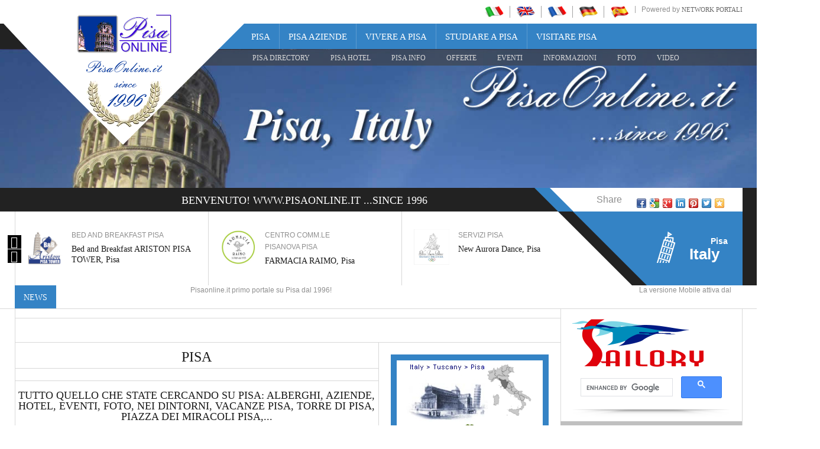

--- FILE ---
content_type: text/html
request_url: https://www.pisaonline.it/
body_size: 16314
content:
<!DOCTYPE html>

<html lang="it-it">
 <head>
<title>PISA ONLINE .it - Tutto quello che state cercando su Pisa</title>
<meta name="keywords" content="pisa, torre di pisa, piazza dei miracoli pisa, alberghi, visit pisa, Alberghi, Bed &amp; Breakfast, Agriturismo, Residence, Campeggi,Vacanze Pisa, aziende,eventi,foto,nei dintorni">
<meta name="description" content="Pisa: Torre di Pisa, Piazza dei Miracoli Pisa, Alberghi. Visit Pisa: Hotel, Aziende, Alberghi, Bed &amp; Breakfast, Agriturismo, Residence, Campeggi, eventi, Foto, Nei dintorni Pisa">
<meta name="classification" content="travel" />
<meta name="distribution" content="global" />
<meta name="coverage" content="worldwide" />
<meta property="og:title" content="PisaOnline.it dal 1996!" />
<meta property="og:type" content="website" />
<meta property="og:url" content="https://www.pisaonline.it" />
<meta property="og:image" content="https://www.pisaonline.it/pisa/italy/tuscany/images/slide-1.jpg" />
<meta property="og:site_name" content="https://www.pisaonline.it" />
<meta property="og:description" content="PISA ONLINE: Tutto quello che state cercando su Pisa" />
<!-- Google Analytics -->
<script async src="https://www.googletagmanager.com/gtag/js?id=G-NFMT4GGDMJ"></script>
<script>
  window.dataLayer = window.dataLayer || [];
  function gtag(){dataLayer.push(arguments);}
  gtag('js', new Date());

  gtag('config', 'G-NFMT4GGDMJ');
</script>


<meta name="robots" content="index,follow">

<meta name="viewport" content="width=device-width, initial-scale=1.0" />
<meta name="google-site-verification" content="11HjXV3dy_MSufOsaZQ8LNRiKqotGkqZtfl-k1AoIJI" />
 <link rel="stylesheet" href="https://cdn.koinext.it/network/pisa/italy/tuscany/css/bootstrap.css" media="all" />
 <link rel="stylesheet" href="https://cdn.koinext.it/network/pisa/italy/tuscany/css/font-awesome.css" media="all" />
 <link rel="stylesheet" href="https://cdn.koinext.it/network/pisa/italy/tuscany/css/superfish.css" media="all" />
 <link rel="stylesheet" href="https://cdn.koinext.it/network/pisa/italy/tuscany/css/owl.carousel.css" media="all" />
 <link rel="stylesheet" href="https://cdn.koinext.it/network/pisa/italy/tuscany/css/owl.theme.css" media="all" />
 <link rel="stylesheet" href="https://cdn.koinext.it/network/pisa/italy/tuscany/css/jquery.navgoco.css"/>
 <link rel="stylesheet" href="https://cdn.koinext.it/network/pisa/italy/tuscany/style.css">
 <link rel="stylesheet" href="https://cdn.koinext.it/network/pisa/italy/tuscany/css/responsive.css"/>
 <script src="https://cdn.koinext.it/network/pisa/italy/tuscany/js/modernizr.custom.60104.js"></script> 
 <!--[if lt IE 9]>
 <link rel="stylesheet" href="https://cdn.koinext.it/network/pisa/italy/tuscany/css/ie.css" type="text/css" media="all" />
 <![endif]-->
 <!--[if IE 9]>
 <link rel="stylesheet" href="https://cdn.koinext.it/network/pisa/italy/tuscany/css/ie9.css" type="text/css" media="all" />
 <![endif]-->
 <link rel="shortcut icon" href="https://www.pisaonline.it/favicon.ico" />
</head><!-- security -->
<body class="kopa-home-1">



 <div class="kopa-page-header">
 
 <div class="header-top">
 
 <div class="wrapper clearfix">
 
 <nav class="top-nav pull-right">
 
 <ul class="top-menu clearfix">
<li><a title="pisa italia" href="https://www.pisaonline.it"><img src="https://static.koinext.it/flags/it.png" alt="pisa italia" width="32" height="20"></a></li>
<li><a title="pisa italy" href="https://www.pisaonline.it/en/"><img src="https://static.koinext.it/flags/en.png" alt="pisa italy" width="32" height="20"></a></li>
<li><a title="pise italie" href="https://www.pisaonline.it/fr/"><img src="https://static.koinext.it/flags/fr.png" alt="pise italie" width="32" height="20"></a></li>
<li><a title="pisa italien" href="https://www.pisaonline.it/de/"><img src="https://static.koinext.it/flags/de.png" alt="pisa italien" width="32" height="20"></a></li>
<li><a title="pisa italia" href="https://www.pisaonline.it/es/"><img src="https://static.koinext.it/flags/es.png" alt="pisa italia" width="32" height="20"></a></li>

 <li>Powered by <a target="_blank" title="Italy" rel="nofollow" href="https://www.networkportali.it">Network Portali</a></li>
 </ul>

 </nav>

 </div>

 </div>


 <div class="header-middle">
 <div class="wrapper">
 <div id="logo-container">
 
 <a title="Pisa" href="https://www.pisaonline.it">
<img src="https://www.pisaonline.it/2003/x-pisa.gif" alt="pisa" title="pisa" />
<br>					
<img src="https://www.pisaonline.it/since-1996.png" alt="torre" />
</a>
 </div>

 <div id="logo-container-2">
 <br><br>
 <a title="Pisa" href="https://www.pisaonline.it">
<img src="https://www.pisaonline.it/2003/x-pisa.gif" title="pisa" alt="pisa" />
</a>
 </div>

 </div>
 
 <nav class="main-nav">

 <div class="wrapper clearfix">
 
 <ul class="main-menu clearfix">
                        <li class="current-menu-item">
                            <a title="Pisa" href="https://www.pisaonline.it">Pisa</a></li>
                        <li>
<a title="Pisa&nbsp;Aziende" href="https://www.pisaonline.it/toscana/pisa/pisa_aziende/">
Pisa&nbsp;Aziende</a>
                        </li>						
                        <li>
<a title="Vivere a&nbsp;Pisa" href="https://www.pisaonline.it/toscana/pisa/pisa_da_vivere/default.htm">
Vivere a&nbsp;Pisa</a>
                        </li>
                        <li>
<a title="Studiare a&nbsp;Pisa" href="https://www.pisaonline.it/toscana/pisa/pisa_da_studiare/default.htm">
Studiare a&nbsp;Pisa</a>
                        </li>
                        <li>
<a title="Visitare&nbsp;Pisa" href="https://www.pisaonline.it/toscana/pisa/pisa_da_visitare/default.htm">
Visitare&nbsp;Pisa</a>
                        </li>
 
 </ul>

 <i class='fa fa-align-justify'></i>

 </div>

 </nav>


 <div class="sb-search-wrapper">
 <div id="sb-search-m" class="sb-search">

 </div>
 </div>

 <div class="left-box">
 <div class="triangle"></div>
 </div>

 </div>


 <div class="header-bottom">

 <div class="wrapper">

 <nav class="secondary-nav">
 
 <ul class="secondary-menu clearfix">
 <li><a title="Aziende Pisa" href="https://www.pisaonline.it/htw_bookings/search.asp?provincia=PI&lingua=ita">Pisa Directory</a></li>
<li><a title="Hotel Pisa" href="https://www.pisaonline.it/pisa/hotels.htm">Pisa Hotel</a>
						  <ul>
<li><a title="Hotel centro Pisa" href="https://www.pisaonline.it/PISA/hotels_centro.htm">Hotel centro Pisa</a></li>
<li><a title="Hotel mare Pisa" href="https://www.pisaonline.it/PISA/hotels_mare.htm">Hotel nel litorale pisano</a></li>
<li><a title="Hotel colline Pisa" href="https://www.pisaonline.it/pisa_directory/agriturismo/">Hotel nelle colline pisane</a></li>
<li><a title="Alberghi Pisa" href="https://www.pisaonline.it/PISA/hotels_centro.htm">Alberghi Pisa</a>
						    <ul>

              <li><a href="https://www.pisaonline.it/PISA/hotel_5_stelle.htm">Hotel 5 stelle Pisa</a></li>
              <li><a href="https://www.pisaonline.it/PISA/hotel_4_stelle.htm">Hotel 4 stelle Pisa</a></li>
              <li><a href="https://www.pisaonline.it/PISA/hotel_3_stelle.htm">Hotel 3 stelle Pisa</a></li>
              <li><a href="https://www.pisaonline.it/PISA/hotel_2_stelle.htm">Hotel 2 stelle Pisa</a></li>
              <li><a href="https://www.pisaonline.it/PISA/hotel_1_stella.htm">Hotel 1 stella Pisa</a></li>

    <div style="overflow: auto; height:1px">
      <a href="https://www.pisaonline.it/hotel/hotel-centro-pisa/hotel-centro-pisa.htm">hotel centro pisa</a> |
      <a href="https://www.pisaonline.it/hotel/hotel-aeroporto-pisa/hotel-aeroporto-pisa.htm">hotel aeroporto pisa</a> |
      <a href="https://www.pisaonline.it/hotel/aeroporto-pisa/aeroporto-pisa.htm">aeroporto pisa</a> |
      <a href="https://www.pisaonline.it/hotel/hotel-vicino-pisa/hotel-vicino-pisa.htm">hotel vicino pisa</a> |
      <a href="https://www.pisaonline.it/hotel/hotel-2-stelle-pisa/hotel-2-stelle-pisa.htm">hotel 2 stelle pisa</a> |
      <a href="https://www.pisaonline.it/hotel/hotel-3-stelle-pisa/hotel-3-stelle-pisa.htm">hotel 3 stelle pisa</a> |
      <a href="https://www.pisaonline.it/hotel/hotel-4-stelle-pisa/hotel-4-stelle-pisa.htm">hotel 4 stelle pisa</a> |
      <a href="https://www.pisaonline.it/hotel/hotel-5-stelle-pisa/hotel-5-stelle-pisa.htm">hotel 5 stelle pisa</a> |
      <a href="https://www.pisaonline.it/hotel/hotel-sala-convegno-pisa/hotel-sala-convegno-pisa.htm">hotel sala convegno pisa</a> |
      <a href="https://www.pisaonline.it/hotel/hotel-business-pisa/hotel-business-pisa.htm">hotel business pisa</a> |
      <a href="https://www.pisaonline.it/hotel/hotel-congressi-pisa/hotel-congressi-pisa.htm">hotel congressi pisa</a> |
      <a href="https://www.pisaonline.it/hotel/hotel-convegni-pisa/hotel-convegni-pisa.htm">hotel convegni pisa</a> |
      <a href="https://www.pisaonline.it/hotel/hotel-ristorante-pisa/hotel-ristorante-pisa.htm">hotel ristorante pisa</a> |
      <a href="https://www.pisaonline.it/hotel/hotel-parcheggio-pisa/hotel-parcheggio-pisa.htm">hotel parcheggio pisa</a> |
      <a href="https://www.pisaonline.it/hotel/hotel-meeting-pisa/hotel-meeting-pisa.htm">hotel meeting pisa</a> |
      <a href="https://www.pisaonline.it/hotel/hotel-pisa-offerta-speciali/hotel-pisa-offerta-speciali.htm">hotel | pisa offerte speciali</a> |
      <a href="https://www.pisaonline.it/hotel/hotel-pisa-last-minute/hotel-pisa-last-minute.htm">hotel pisa last minute</a> |
      <a href="https://www.pisaonline.it/hotel/alberghi-pisa/alberghi-pisa.htm">alberghi pisa</a> |
      <a href="https://www.pisaonline.it/hotel/hotel-pisa/hotel-pisa.htm">hotel pisa</a> |
      <a href="https://www.pisaonline.it/hotel/agriturismo-pisa/agriturismo-pisa.htm">agriturismo pisa</a> |
      <a href="https://www.pisaonline.it/hotel/bed-and-breakfast-pisa/bed-and-breakfast-pisa.htm">bed and breakfast pisa</a>:
      <a href="https://www.pisaonline.it/hotel/vacanze-a-pisa/vacanze-a-pisa.htm">vacanze a pisa</a> -
      <a href="https://www.pisaonline.it/hotel/dormire-a-pisa/dormire-a-pisa.htm">dormire a pisa</a> -
	  </font>
    </div>			  
							</ul>
						  </li>
						  <li><a title="Residence Pisa" href="https://www.pisaonline.it/pisa_directory/residence/">Residence Pisa</a>
						  </li>
						  <li><a title="Agriturismo Pisa" href="https://www.pisaonline.it/pisa_directory/agriturismo/">Agriturismo Pisa</a></li>
						  <li><a title="Bed and Breakfast Pisa" href="https://www.pisaonline.it/PISA/hotels_centro_lodging.htm">Bed and Breakfast Pisa</a></li>
						  </ul>
						</li>
						<li><a href="#">Pisa Info</a>
						<ul>
						

<li><a title="Cerca sulla mappa&nbsp;Pisa" href="https://www.pisaonline.it/mappa-pisa-map.htm">Cerca sulla mappa&nbsp;Pisa</a></li>
												
<li><a title="Aeroporto&nbsp;Pisa" href="https://www.pisaonline.it/aeroporto_pisa_airport/">Aeroporto&nbsp;Pisa</a></li>

<li><a title="Autonoleggio&nbsp;Pisa" href="https://www.pisaonline.it/1997/www-hotel.htm">Autonoleggio&nbsp;Pisa</a></li>

<li><a title="Nei dintorni&nbsp;Pisa" href="https://www.pisaonline.it/tools/news/default.htm">Nei dintorni&nbsp;Pisa</a></li>

<li><a href="https://www.pisaonline.it/gadgets/default.htm">Pisa Widgets</a></li>
		
</ul>
</li>	
			

<li><a title="Offerte Pisa" href="https://www.pisaonline.it/pisa_offerte/">OFFERTE</a></li>
<li><a title="eventi Pisa" href="https://www.pisaonline.it/pisa_eventi/">EVENTI</a></li>
<li><a title="Nei dintorni Pisa" href="https://www.pisaonline.it/pisa_dintorni/">INFORMAZIONI</a></li>
<li><a title="Foto Pisa" href="https://www.pisaonline.it/pisa_foto/">FOTO</a></li>
<li><a title="Video Pisa" href="https://www.pisaonline.it/pisa_video/">VIDEO</a></li>
<!--<li><a title="recensioni Pisa" href="https://www.pisaonline.it/pisa_recensioni/">RECENSIONI</a></li>-->
 			 
 </ul>

 </nav>

 </div>
 </div>

 </div>


 <div id="main-content">
 
 <div class="widget-area-1">
 
  <div class="widget kopa-home-slider-widget" style="height:235px;">
 <div class="item">
 <article class="entry-item">
 <div class="entry-thumb">
 <img src="https://www.pisaonline.it/pisa/italy/tuscany/images/slide-1.jpg" alt="pisa torre pendente" />								
 </div>
 </article>
 </div>
  </div>

</div>


 <div class="stripe-box">

 <div class="wrapper">
 
 <div class="left-color"></div>
 
 
 <div class="widget kopa-nothumb-carousel-widget loading">
 
 <h4 class="widget-title">Benvenuto! www.pisaonline.it ...since 1996 </h4>

                        <div class="owl-carousel kopa-nothumb-carousel">
<!--- TOP 10 featured --->



    
                            <div class="item">
                                <article class="entry-item clearfix">
                                    <div class="entry-number"><img src="https://static.koinext.it/Fotohtl/pisatoweranagrafica.jpg" width="60" height="60" alt="Bed and Breakfast ARISTON PISA TOWER" /></div>	
                                    <div class="entry-content">
                                        <header>
                                            <span class="entry-date pull-left">
											BED AND BREAKFAST&nbsp;PISA</span>
                                        </header>
                                        <h6 class="entry-title">
										<a rel="nofollow" href="https://www.pisaonline.it/aristonpisatower/">
										 
										Bed and Breakfast ARISTON PISA TOWER, Pisa
										</a>
										</h6>
                                    </div>
                                </article>
                            </div>



    
                            <div class="item">
                                <article class="entry-item clearfix">
                                    <div class="entry-number"><img src="https://static.koinext.it/Fotohtl/pisanova01anagrafica.jpg" width="60" height="60" alt="FARMACIA RAIMO" /></div>	
                                    <div class="entry-content">
                                        <header>
                                            <span class="entry-date pull-left">
											CENTRO COMM.LE PISANOVA&nbsp;PISA</span>
                                        </header>
                                        <h6 class="entry-title">
										<a rel="nofollow" href="https://www.pisaonline.it/FarmaciaRaimo/">
										 
										FARMACIA RAIMO, Pisa
										</a>
										</h6>
                                    </div>
                                </article>
                            </div>



    
                            <div class="item">
                                <article class="entry-item clearfix">
                                    <div class="entry-number"><img src="https://static.koinext.it/Fotohtl/danceanagrafica.jpg" width="60" height="60" alt="New Aurora Dance" /></div>	
                                    <div class="entry-content">
                                        <header>
                                            <span class="entry-date pull-left">
											SERVIZI&nbsp;PISA</span>
                                        </header>
                                        <h6 class="entry-title">
										<a rel="nofollow" href="https://www.pisaonline.it/htw_bookings/default.asp?mode=dance">
										 
										New Aurora Dance, Pisa
										</a>
										</h6>
                                    </div>
                                </article>
                            </div>



    
                            <div class="item">
                                <article class="entry-item clearfix">
                                    <div class="entry-number"><img src="https://static.koinext.it/Fotohtl/jollypartneranagrafica.jpg" width="60" height="60" alt="Jolly Partner" /></div>	
                                    <div class="entry-content">
                                        <header>
                                            <span class="entry-date pull-left">
											SERVIZI WEB&nbsp;PISA</span>
                                        </header>
                                        <h6 class="entry-title">
										<a rel="nofollow" href="https://www.pisaonline.it/JollyPartner/">
										 
										Jolly Partner, Pisa
										</a>
										</h6>
                                    </div>
                                </article>
                            </div>



    
                            <div class="item">
                                <article class="entry-item clearfix">
                                    <div class="entry-number"><img src="https://static.koinext.it/Fotohtl/erasmusanagrafica.jpg" width="60" height="60" alt="Libreria Erasmus" /></div>	
                                    <div class="entry-content">
                                        <header>
                                            <span class="entry-date pull-left">
											SHOPPING&nbsp;PISA</span>
                                        </header>
                                        <h6 class="entry-title">
										<a rel="nofollow" href="https://www.pisaonline.it/erasmus/">
										 
										Libreria Erasmus, Pisa
										</a>
										</h6>
                                    </div>
                                </article>
                            </div>



    
                            <div class="item">
                                <article class="entry-item clearfix">
                                    <div class="entry-number"><img src="https://static.koinext.it/Fotohtl/cospisaanagrafica.jpg" width="60" height="60" alt="Centro Ortopedico Sanitario Pisa" /></div>	
                                    <div class="entry-content">
                                        <header>
                                            <span class="entry-date pull-left">
											SHOPPING&nbsp;PISA</span>
                                        </header>
                                        <h6 class="entry-title">
										<a rel="nofollow" href="https://www.pisaonline.it/CentroOrtopedicoSanitario/">
										 
										Centro Ortopedico Sanitario Pisa, Pisa
										</a>
										</h6>
                                    </div>
                                </article>
                            </div>



    
                            <div class="item">
                                <article class="entry-item clearfix">
                                    <div class="entry-number"><img src="https://static.koinext.it/Fotohtl/raimoanagrafica.jpg" width="60" height="60" alt="Renato Raimo" /></div>	
                                    <div class="entry-content">
                                        <header>
                                            <span class="entry-date pull-left">
											SPETTACOLO&nbsp;PISA</span>
                                        </header>
                                        <h6 class="entry-title">
										<a rel="nofollow" href="https://www.pisaonline.it/RenatoRaimo/">
										 
										Renato Raimo, Pisa
										</a>
										</h6>
                                    </div>
                                </article>
                            </div>



    
                            <div class="item">
                                <article class="entry-item clearfix">
                                    <div class="entry-number"><img src="https://static.koinext.it/Fotohtl/praimoanagrafica.jpg" width="60" height="60" alt="Joes' Company" /></div>	
                                    <div class="entry-content">
                                        <header>
                                            <span class="entry-date pull-left">
											SPETTACOLO&nbsp;PISA</span>
                                        </header>
                                        <h6 class="entry-title">
										<a rel="nofollow" href="https://www.pisaonline.it/JoesCompany/">
										 
										Joes' Company, Pisa
										</a>
										</h6>
                                    </div>
                                </article>
                            </div>



    
                            <div class="item">
                                <article class="entry-item clearfix">
                                    <div class="entry-number"><img src="https://static.koinext.it/Fotohtl/canovaccioanagrafica.jpg" width="60" height="60" alt="Gruppo Teatrale Il Canovaccio" /></div>	
                                    <div class="entry-content">
                                        <header>
                                            <span class="entry-date pull-left">
											SPETTACOLO&nbsp;PISA</span>
                                        </header>
                                        <h6 class="entry-title">
										<a rel="nofollow" href="https://www.pisaonline.it/Canovaccio/">
										 
										Gruppo Teatrale Il Canovaccio, Pisa
										</a>
										</h6>
                                    </div>
                                </article>
                            </div>



    
                            <div class="item">
                                <article class="entry-item clearfix">
                                    <div class="entry-number"><img src="https://static.koinext.it/Fotohtl/redazioneanagrafica.jpg" width="60" height="60" alt="Network Portali" /></div>	
                                    <div class="entry-content">
                                        <header>
                                            <span class="entry-date pull-left">
											REDAZIONE&nbsp;PISA</span>
                                        </header>
                                        <h6 class="entry-title">
										<a rel="nofollow" href="https://www.pisaonline.it/htw_bookings/default.asp?mode=redazione">
										 
										Network Portali, Pisa
										</a>
										</h6>
                                    </div>
                                </article>
                            </div>

							
<!--- / TOP 10 featured --->
                        </div>

 </div>
 <!-- widget -->


 <div class="social-links-container">
				
 <div class="social-links-wrapper">
							
 <ul class="social-links clearfix">
 <li>Share</li>
 <li>
  
<div class="share42init" data-url="www.pisaonline.it/default.asp?" data-image="" data-title="" data-top1="150" data-top2="20" data-margin="0"></div>
<script type="text/javascript" src="https://cdn.koinext.it/koinext/koinext_social_share/share42.js"></script>

  </li>

 </ul>

 </div>

 <span class="triangle-1st"></span>
 <span class="triangle-2nd"></span>
 </div>

 <div class="weather-widget-wrapper">
 <span class="triangle-1st"></span>
 <span class="triangle-2nd"></span>
 <div class="widget widget_awesomeweatherwidget masonry-brick">
 
 <div class="awesome-weather-wrap awecf custom awe_with_stats awe_wide" id="awesome-weather-vietnam">
 
 <div class="awesome-weather-header">Pisa</div>
 
 <div class="awesome-weather-current-temp">Italy</div> 

 </div>
 </div>

 </div>

 </div>

 </div>

 <div class="bn-box">

 <div class="wrapper clearfix">
 <div class="kp-headline-wrapper clearfix">
 <span class="kp-headline-title">News</span>
 <div class="kp-headline clearfix"> 
 <dl class="ticker-1 clearfix">
 <dd>Pisaonline.it primo portale su Pisa dal 1996!</dd>
 <dd>La versione Mobile attiva dal 2012!</dd>
 <dd>Aggiornamenti continui su Pisa e provincia</dd>
 </dl>
 </div>
 </div>
 </div>
 

 </div>
 
 


 <section class="main-section">
 <div class="wrapper clearfix">

 <div class="main-col pull-left">
 <div class="widget kopa-adv-widget">
 <!-- Begin -  Site: Jollyportal Zone: 728 x 90 UAP Super Banner -->
<script language='javascript' src="https://www.bannerbuy.it/ads/Sequence2.aspx?ZoneID=3&amp;CountImpressions=True&amp;Total=1&amp;SiteID=1" type="text/javascript"></script>
<!-- End -  Site: Jollyportal Zone: 728 x 90 UAP Super Banner -->	
 </div>
 <div class="widget-area-4 pull-left">

 <div class="widget kopa-article-list-1-widget clearfix">
 
 
 <h1 class="widget-title">Pisa</h1>							
 <h4 class="widget-title">
Tutto quello che state cercando su Pisa: Alberghi, Aziende, Hotel, eventi, Foto, Nei dintorni, Vacanze Pisa, Torre di Pisa, Piazza dei Miracoli Pisa,...								
</h4>
  
 	
							
 <h4 class="widget-title">
								
<img title="Ricettivit�&nbsp;Pisa" alt="Ricettivit�&nbsp;Pisa" width="100%" src="https://www.pisaonline.it/template/images/hotels-pisa.jpg">
								</h4>
	
 
 <!-- last-item -->
 


 <ul class="older-post clearfix">
 <hr>
		<h4>DIRECT BOOKING PISA</h4>												
								
 <li>
 <article class="entry-item clearfix">
 <div class="entry-thumb">
 <img width="60" height="auto" src="https://www.pisaonline.it/template/images/best-price.png" alt="Residence&nbsp;Pisa" />
 </div>
 
 
 <div class="entry-content">
            <header>
             <span class="entry-date">Italia / Toscana / Pisa</span>
            </header>
 <h6 class="entry-title">
 
 <a title="Ricettivit�&nbsp;Pisa" href="https://www.pisaonline.it/htw_bookings/search.asp?provincia=PI" ><span>Ricettivit�&nbsp;Pisa</span></a>
 <hr>
  <h6 class="entry-title">

<a title="Alberghi&nbsp;Pisa" href="https://www.pisaonline.it/pisa_directory/hotel/">Alberghi&nbsp;Pisa, 
<a title="Agriturismo&nbsp;Pisa" href="https://www.pisaonline.it/pisa_directory/agriturismo/">Agriturismo&nbsp;Pisa</a>, 
 <a title="Residence&nbsp;Pisa" href="https://www.pisaonline.it/pisa_directory/residence/">Residence&nbsp;Pisa</a>, 
 <a title="Bed and Breakfast&nbsp;Pisa" href="https://www.pisaonline.it/pisa_directory/bed_and_breakfast/">Bed and Breakfast&nbsp;Pisa</a>, 
 <a title="Campeggio&nbsp;Pisa" href="https://www.pisaonline.it/pisa_directory/campeggio/">Campeggio&nbsp;Pisa</a>, 
 <a title="Casa Vacanze&nbsp;Pisa" href="https://www.pisaonline.it/pisa_directory/casa_vacanze/">Casa Vacanze&nbsp;Pisa</a>, 

</h6>
 </div>
 </article>
 </li>			
							
									
									
 </ul>
 <img alt="pisa" src="https://www.pisaonline.it/htw_bookings/coda.a1.jpg" width="100%">
 </div>
 <!-- widget -->
  <div class="widget kopa-adv-widget">Pisa Top Selected<BR>
  <h3>Pisa</h3>
 				
				<iframe style="border:1px solid lightgrey;" src="https://www.pisaonline.it/pisa/italy/tuscany/aziende-pisa.asp?iframe=1" width="100%" height="1200">
                     <a href="https://www.pisaonline.it/pisa/italy/tuscany/aziende-pisa.asp"> Pisa Top Selected</a>
                </iframe>
				
 </div>				

 <div class="widget kopa-adv-widget">
 
 <!-- Begin -  Site: www.networkportali.it Zone: 468x60 Traditional Banner -->
<script language="javascript"  type="text/javascript">
<!--
var browName = navigator.appName;
var SiteID = 1;
var ZoneID = 1;
var browDateTime = (new Date()).getTime();
var wd = window.innerWidth || document.documentElement.clientWidth || document.body.clientWidth;
if (browName=='Netscape')
{
document.write('<s'+'cript lang' + 'uage="jav' + 'ascript" src="https://www.bannerbuy.it/ads/a.aspx?ZoneID=' + ZoneID + '&amp;Task=Get&amp;IFR=False&amp;Browser=NETSCAPE4&amp;PageID=99999&amp;SiteID=' + SiteID + '&amp;Random=' + browDateTime  + '&amp;wd=' + wd  + '">'); document.write('</'+'scr'+'ipt>');
}
if (browName!='Netscape')
{
document.write('<s'+'cript lang' + 'uage="jav' + 'ascript" src="https://www.bannerbuy.it/ads/a.aspx?ZoneID=' + ZoneID + '&amp;Task=Get&amp;IFR=False&amp;PageID=99999&amp;SiteID=' + SiteID + '&amp;Random=' + browDateTime  + '&amp;wd=' + wd  + '">'); document.write('</'+'scr'+'ipt>');
}
// --> 
</script>
<!-- End -  Site: www.networkportali.it Zone: 468x60 Traditional Banner -->	 
 
 </div>

							
 <div class="widget kopa-article-list-1-widget clearfix">
 
 
 
 <h4 class="widget-title">
News Pisa</h4>

 <article class="last-item clearfix">
 <div class="entry-thumb">
 <img src="https://www.pisaonline.it/ulisse/images/defaul2.jpg" alt="pisa" />
 </div>
 <!-- entry-thumb -->
 <div class="entry-content">
 <header>
 <span class="entry-date pull-left">
<img width="120" alt="Informazioni&nbsp;Pisa" src="https://www.pisaonline.it/pisa-new_min.jpg"></span>
 </header>
										
 <h6 class="entry-title">NEI DINTORNI PISA: Nei dintorni&nbsp;Pisa, Foto&nbsp;Pisa, eventi&nbsp;Pisa, Offerte&nbsp;Pisa,recensioni&nbsp;Pisa</h6>
 

										<a rel="nofollow" href="https://www.pisaonline.it/pisa_dintorni/" class="more-link">
										<span>Informazioni&nbsp;Nei dintorni</span></a>
 </div>							

 </article>
								
								

 <!-- last-item -->

 <ul class="older-post clearfix">
								
         <li>
          <article class="entry-item clearfix">
           <div class="entry-thumb">
            <img width="60" height="60" src="https://www.pisaonline.it/foto-pisa/img_dintorni.png" alt="Nei dintorni&nbsp;Pisa" />
           </div>
           <div class="entry-content">
            <header>
             <span class="entry-date">Italia / Toscana / Pisa</span>
            </header>
            <h6 class="entry-title"><a rel="nofollow" href="https://www.pisaonline.it/pisa_dintorni/">
  
 Nei dintorni&nbsp;Pisa</a></h6>
           </div>
          </article>
         </li>								
								
         <li>
          <article class="entry-item clearfix">
           <div class="entry-thumb">
            <img src="https://www.pisaonline.it/foto-pisa/img_eventi.png" alt="eventi&nbsp;Pisa" />
           </div>
           <div class="entry-content">
            <header>
             <span class="entry-date">Italia / Toscana / Pisa</span>
            </header>
            <h6 class="entry-title"><a rel="nofollow" href="https://www.pisaonline.it/pisa_eventi/">
  
 eventi&nbsp;Pisa</a></h6>
           </div>
          </article>
         </li>	

         <li>
          <article class="entry-item clearfix">
           <div class="entry-thumb">
            <img width="60" height="60" src="https://www.pisaonline.it/foto-pisa/img_news.gif" alt="Notizie&nbsp;Pisa" />
           </div>
           <div class="entry-content">
            <header>
             <span class="entry-date">Italia / Toscana / Pisa</span>
            </header>
            <h6 class="entry-title"><a rel="nofollow" href="https://www.pisaonline.it/pisa_notizie/">
  
 Notizie&nbsp;Pisa</a></h6>
           </div>
          </article>
         </li>

         <li>
          <article class="entry-item clearfix">
           <div class="entry-thumb">
            <img width="60" height="60" src="https://www.pisaonline.it/foto-pisa/img_reviews.png" alt="recensioni&nbsp;Pisa" />
           </div>
           <div class="entry-content">
            <header>
             <span class="entry-date">Italia / Toscana / Pisa</span>
            </header>
            <h6 class="entry-title"><a rel="nofollow" href="https://www.pisaonline.it/pisa_recensioni/">
  
 recensioni&nbsp;Pisa</a></h6>
           </div>
          </article>
         </li>		
									
         <li>
          <article class="entry-item clearfix">
           <div class="entry-thumb">
            <img width="60" height="60" src="https://www.pisaonline.it/foto-pisa/img_offerte.png" alt="Offerte&nbsp;Pisa" />
           </div>
           <div class="entry-content">
            <header>
             <span class="entry-date">Italia / Toscana / Pisa</span>
            </header>
            <h6 class="entry-title"><a rel="nofollow" href="https://www.pisaonline.it/pisa_offerte/">
  
 Offerte&nbsp;Pisa</a></h6>
           </div>
          </article>
         </li>		

         <li>
          <article class="entry-item clearfix">
           <div class="entry-thumb">
            <img width="60" height="60" src="https://www.pisaonline.it/foto-pisa/img_foto.jpg" alt="Foto&nbsp;Pisa" />
           </div>
           <div class="entry-content">
            <header>
             <span class="entry-date">Italia / Toscana / Pisa</span>
            </header>
            <h6 class="entry-title"><a rel="nofollow" href="https://www.pisaonline.it/pisa_foto/">
  
 Foto&nbsp;Pisa</a></h6>
           </div>
          </article>
         </li>										
									
	
 </ul>
 <img alt="pisa" src="https://www.pisaonline.it/htw_bookings/coda.a1.jpg" width="100%">
 </div>
 <!-- widget -->

 <div class="widget kopa-adv-widget">
 
 <!-- Begin -  Site: www.networkportali.it Zone: 468x60 Traditional Banner -->
<script language="javascript"  type="text/javascript">
<!--
var browName = navigator.appName;
var SiteID = 1;
var ZoneID = 1;
var browDateTime = (new Date()).getTime();
var wd = window.innerWidth || document.documentElement.clientWidth || document.body.clientWidth;
if (browName=='Netscape')
{
document.write('<s'+'cript lang' + 'uage="jav' + 'ascript" src="https://www.bannerbuy.it/ads/a.aspx?ZoneID=' + ZoneID + '&amp;Task=Get&amp;IFR=False&amp;Browser=NETSCAPE4&amp;PageID=99999&amp;SiteID=' + SiteID + '&amp;Random=' + browDateTime  + '&amp;wd=' + wd  + '">'); document.write('</'+'scr'+'ipt>');
}
if (browName!='Netscape')
{
document.write('<s'+'cript lang' + 'uage="jav' + 'ascript" src="https://www.bannerbuy.it/ads/a.aspx?ZoneID=' + ZoneID + '&amp;Task=Get&amp;IFR=False&amp;PageID=99999&amp;SiteID=' + SiteID + '&amp;Random=' + browDateTime  + '&amp;wd=' + wd  + '">'); document.write('</'+'scr'+'ipt>');
}
// --> 
</script>
<!-- End -  Site: www.networkportali.it Zone: 468x60 Traditional Banner -->	 
 
 </div>
 <!-- widget -->
							
 <div class="widget kopa-article-list-1-widget clearfix">
 
 <h4 class="widget-title">Utility Pisa</h4>

 <article class="last-item clearfix">
 <div class="entry-thumb">
 <img src="https://www.pisaonline.it/ulisse/images/defaul2.jpg" alt="pisa" />
 </div>
 <!-- entry-thumb -->
 <div class="entry-content">
 <header>
 <span class="entry-date pull-left">Info Pisa</span>
 </header>
										
 <h6 class="entry-title">Utility PISA: Aeroporto&nbsp;Pisa, Ospedale&nbsp;Pisa, Treni&nbsp;Pisa, Taxi&nbsp;Pisa,Mappa&nbsp;Pisa...</h6>
 
 <a href="https://www.pisaonline.it/ulisse/">Ulisse by Alitalia</a>
 <br>
 <a title="Comuni della provincia di Pisa" href="https://www.pisaonline.it/comuni/toscana-pisa/">Comuni della provincia di Pisa</a>

 </div>							

 </article>
								
								

 <!-- last-item -->

 <ul class="older-post clearfix">
								
         <li>
          <article class="entry-item clearfix">
           <div class="entry-thumb">
            <img width="60" height="60" src="https://www.pisaonline.it/aeroporto-pisa-airport.jpg" alt="Aeroporto&nbsp;Pisa" />
           </div>
           <div class="entry-content">
            <header>
             <span class="entry-date">Italia / Toscana / Pisa</span>
            </header>
            <h6 class="entry-title"><a rel="nofollow" href="https://www.pisaonline.it/aeroporto_pisa_airport/">
  
 Aeroporto&nbsp;Pisa</a></h6>
           </div>
          </article>
         </li>								
								
         <li>
          <article class="entry-item clearfix">
           <div class="entry-thumb">
            <img width="60" height="60" src="https://www.pisaonline.it/inc/autonoleggio-pisa.png" alt="Autonoleggio&nbsp;Pisa" />
           </div>
           <div class="entry-content">
            <header>
             <span class="entry-date">Italia / Toscana / Pisa</span>
            </header>
            <h6 class="entry-title"><a rel="nofollow" href="https://www.pisaonline.it/1997/www-hotel.htm">
  
 Autonoleggio&nbsp;Pisa</a></h6>
           </div>
          </article>
         </li>	

         <li>
          <article class="entry-item clearfix">
           <div class="entry-thumb">
            <img width="60" height="60" src="https://www.pisaonline.it/inc/treno.png" alt="Treni&nbsp;Pisa" />
           </div>
           <div class="entry-content">
            <header>
             <span class="entry-date">Italia / Toscana / Pisa</span>
            </header>
            <h6 class="entry-title"><a rel="nofollow" href="https://www.pisaonline.it/treni-pisa/">
  
 Treni&nbsp;Pisa</a></h6>
           </div>
          </article>
         </li>

         <li>
          <article class="entry-item clearfix">
           <div class="entry-thumb">
            <img width="60" height="60" src="https://www.pisaonline.it/toscana/pisa/pisa_da_vivere/ospedale-pisa.jpg" alt="Ospedale&nbsp;Pisa" />
           </div>
           <div class="entry-content">
            <header>
             <span class="entry-date">Italia / Toscana / Pisa</span>
            </header>
            <h6 class="entry-title"><a rel="nofollow" href="https://www.pisaonline.it/pisa_ospedale_pisa/">
  
 Ospedale&nbsp;Pisa</a></h6>
           </div>
          </article>
         </li>		
									
         <li>
          <article class="entry-item clearfix">
           <div class="entry-thumb">
            <img width="60" height="60" src="https://www.pisaonline.it/toscana/pisa/pisa_da_vivere/universita-pisa.gif" alt="Ateneo&nbsp;Pisa" />
           </div>
           <div class="entry-content">
            <header>
             <span class="entry-date">Italia / Toscana / Pisa</span>
            </header>
            <h6 class="entry-title"><a rel="nofollow" href="https://www.pisaonline.it/toscana/pisa/pisa_da_studiare/">
  
 Ateneo&nbsp;Pisa</a></h6>
           </div>
          </article>
         </li>		

         <li>
          <article class="entry-item clearfix">
           <div class="entry-thumb">
            <img width="60" height="60" src="https://www.pisaonline.it/foto-pisa/maps.png" alt="Mappa&nbsp;Pisa" />
           </div>
           <div class="entry-content">
            <header>
             <span class="entry-date">Italia / Toscana / Pisa</span>
            </header>
            <h6 class="entry-title"><a rel="nofollow" href="https://www.pisaonline.it/mappa-pisa-map.htm">
  
 Mappa&nbsp;Pisa</a></h6>
           </div>
          </article>
         </li>										
									
	
 </ul>
 <img alt="pisa italy" src="https://www.pisaonline.it/htw_bookings/coda.a1.jpg" width="100%">
 </div>
 <!-- widget -->
 							
 <div class="widget kopa-adv-widget">
 
 <!-- Begin -  Site: www.networkportali.it Zone: 468x60 Traditional Banner -->
<script language="javascript"  type="text/javascript">
<!--
var browName = navigator.appName;
var SiteID = 1;
var ZoneID = 1;
var browDateTime = (new Date()).getTime();
var wd = window.innerWidth || document.documentElement.clientWidth || document.body.clientWidth;
if (browName=='Netscape')
{
document.write('<s'+'cript lang' + 'uage="jav' + 'ascript" src="https://www.bannerbuy.it/ads/a.aspx?ZoneID=' + ZoneID + '&amp;Task=Get&amp;IFR=False&amp;Browser=NETSCAPE4&amp;PageID=99999&amp;SiteID=' + SiteID + '&amp;Random=' + browDateTime  + '&amp;wd=' + wd  + '">'); document.write('</'+'scr'+'ipt>');
}
if (browName!='Netscape')
{
document.write('<s'+'cript lang' + 'uage="jav' + 'ascript" src="https://www.bannerbuy.it/ads/a.aspx?ZoneID=' + ZoneID + '&amp;Task=Get&amp;IFR=False&amp;PageID=99999&amp;SiteID=' + SiteID + '&amp;Random=' + browDateTime  + '&amp;wd=' + wd  + '">'); document.write('</'+'scr'+'ipt>');
}
// --> 
</script>
<!-- End -  Site: www.networkportali.it Zone: 468x60 Traditional Banner -->	 
 
 </div>
 </div>
 <!-- widget-area-4 -->


 <div class="widget-area-5 pull-left">
 <div class="widget kopa-adv-widget" style="background-color:#fff;">

 <img src="https://www.pisaonline.it/img_2003/DuomoTorre.jpg" alt="pisa italy" border="8">
<br>

<img src="https://www.italiasearch.it/network/stemma/20px-Provincia_di_Pisa-Stemma.png" alt="stemma" border="0"><br /><a rel="nofollow" href="https://www.pisaonline.it/htw_bookings/search.asp?provincia=PI&struttura=Agriturismo" title="Agriturismo Pisa">Agriturismo Pisa</a><br><a rel="nofollow" href="https://www.pisaonline.it/htw_bookings/search.asp?provincia=PI&struttura=Arredamento" title="Arredamento Pisa">Arredamento Pisa</a><br><a rel="nofollow" href="https://www.pisaonline.it/htw_bookings/search.asp?provincia=PI&struttura=Associazione" title="Associazione Pisa">Associazione Pisa</a><br><a rel="nofollow" href="https://www.pisaonline.it/htw_bookings/search.asp?provincia=PI&struttura=Bed and Breakfast" title="Bed and Breakfast Pisa">Bed and Breakfast Pisa</a><br><a rel="nofollow" href="https://www.pisaonline.it/htw_bookings/search.asp?provincia=PI&struttura=Campeggio" title="Campeggio Pisa">Campeggio Pisa</a><br><a rel="nofollow" href="https://www.pisaonline.it/htw_bookings/search.asp?provincia=PI&struttura=Casa Vacanze" title="Casa Vacanze Pisa">Casa Vacanze Pisa</a><br><a rel="nofollow" href="https://www.pisaonline.it/htw_bookings/search.asp?provincia=PI&struttura=Centro Comm.le Pisanova" title="Centro Comm.le Pisanova Pisa">Centro Comm.le Pisanova Pisa</a><br><a rel="nofollow" href="https://www.pisaonline.it/htw_bookings/search.asp?provincia=PI&struttura=Concessionaria" title="Concessionaria Pisa">Concessionaria Pisa</a><br><a rel="nofollow" href="https://www.pisaonline.it/htw_bookings/search.asp?provincia=PI&struttura=Demo" title="Demo Pisa">Demo Pisa</a><br><a rel="nofollow" href="https://www.pisaonline.it/htw_bookings/search.asp?provincia=PI&struttura=Hotel" title="Alberghi Pisa">Alberghi Pisa</a><br><a rel="nofollow" href="https://www.pisaonline.it/htw_bookings/search.asp?provincia=PI&struttura=Residence" title="Residence Pisa">Residence Pisa</a><br><a rel="nofollow" href="https://www.pisaonline.it/htw_bookings/search.asp?provincia=PI&struttura=Ristorazione" title="Ristorazione Pisa">Ristorazione Pisa</a><br><a rel="nofollow" href="https://www.pisaonline.it/htw_bookings/search.asp?provincia=PI&struttura=Sala da ballo" title="Sala da ballo Pisa">Sala da ballo Pisa</a><br><a rel="nofollow" href="https://www.pisaonline.it/htw_bookings/search.asp?provincia=PI&struttura=Servizi" title="Servizi Pisa">Servizi Pisa</a><br><a rel="nofollow" href="https://www.pisaonline.it/htw_bookings/search.asp?provincia=PI&struttura=Servizi Web" title="Servizi Web Pisa">Servizi Web Pisa</a><br><a rel="nofollow" href="https://www.pisaonline.it/htw_bookings/search.asp?provincia=PI&struttura=Shopping" title="Shopping Pisa">Shopping Pisa</a><br><a rel="nofollow" href="https://www.pisaonline.it/htw_bookings/search.asp?provincia=PI&struttura=Spettacolo" title="Spettacolo Pisa">Spettacolo Pisa</a><br><a rel="nofollow" href="https://www.pisaonline.it/htw_bookings/search.asp?provincia=PI&struttura=Stabilimento balneare" title="Stabilimento balneare Pisa">Stabilimento balneare Pisa</a><br><a rel="nofollow" href="https://www.pisaonline.it/htw_bookings/search.asp?provincia=PI&struttura=Studio legale" title="Studio legale Pisa">Studio legale Pisa</a><br><h4><a href="https://www.pisaonline.it/htw_bookings/search.asp?provincia=PI">Aziende Pisa</a> (343)</h4> 


 </div>								
</div>
		
 <div class="widget-area-5 pull-left">
 <div class="widget kopa-adv-widget">

 <img width="100%" src="https://www.pisaonline.it/template/top-modulo-plus2.jpg" alt="pisa" />
 </div>
 <!-- widget -->

 <div class="widget kopa-carousel-list-2-widget">
 
 <h4 class="widget-title">Pisa, Italy</h4>
 

							
						 
								<div class="owl-carousel kopa-owl-carousel-1">
								
								
								
                                    <div class="item" style="align:center;float:center;text-align:center;">
                                        <ul>
											
										  <li>
                                                <article class="entry-item">
												    <center>
	                      
													</center>
                                                </article>
                                            </li>										
																				
                                            <li>
                                                <article class="entry-item">
                                                    <div class="entry-thumb2">
													  <a title="TORRE PENDENTE Camping Village" href="https://www.pisaonline.it/CampingTorrePendente/">
                                                       <img width="180" height="180" src="https://static.koinext.it/Fotohtl/torrependenteanagrafica.jpg" alt="TORRE PENDENTE Camping Village" />
													  </a> 
                                                    </div>
                                                    <div class="entry-content">
                                                        <span class="entry-date">CAMPEGGIO&nbsp;TOSCANA</span>
                                                        <h6 class="entry-title">
														<a rel="nofollow" href="https://www.pisaonline.it/CampingTorrePendente/">
														TORRE PENDENTE CAMPING VILLAGE, Pisa
														</a></h6>
                                                    </div>
                                                </article>
                                            </li>
										
                                            <li>
                                                <article class="entry-item">
                                                    <div class="entry-thumb2">
													  <a title="Bed and Breakfast BAOBAB" href="https://www.pisaonline.it/htw_bookings/default.asp?mode=baobab">
                                                       <img width="180" height="180" src="https://static.koinext.it/Fotohtl/baobabanagrafica.jpg" alt="Bed and Breakfast BAOBAB" />
													  </a> 
                                                    </div>
                                                    <div class="entry-content">
                                                        <span class="entry-date">BED AND BREAKFAST&nbsp;SICILIA</span>
                                                        <h6 class="entry-title">
														<a rel="nofollow" href="https://www.pisaonline.it/htw_bookings/default.asp?mode=baobab">
														BED AND BREAKFAST BAOBAB, Piazza Armerina
														</a></h6>
                                                    </div>
                                                </article>
                                            </li>
										
                                            <li>
                                                <article class="entry-item">
                                                    <div class="entry-thumb2">
													  <a title="Hotel Villa Primavera" href="https://www.pisaonline.it/HotelVillaPrimavera/">
                                                       <img width="180" height="180" src="https://static.koinext.it/Fotohtl/hvprimaanagrafica.jpg" alt="Hotel Villa Primavera" />
													  </a> 
                                                    </div>
                                                    <div class="entry-content">
                                                        <span class="entry-date">HOTEL&nbsp;TOSCANA</span>
                                                        <h6 class="entry-title">
														<a rel="nofollow" href="https://www.pisaonline.it/HotelVillaPrimavera/">
														HOTEL VILLA PRIMAVERA, Pisa
														</a></h6>
                                                    </div>
                                                </article>
                                            </li>
										
                                            <li>
                                                <article class="entry-item">
                                                    <div class="entry-thumb2">
													  <a title="Hotel Novecento Pisa" href="https://www.pisaonline.it/hotelnovecento/">
                                                       <img width="180" height="180" src="https://static.koinext.it/Fotohtl/hnovecentoanagrafica.jpg" alt="Hotel Novecento Pisa" />
													  </a> 
                                                    </div>
                                                    <div class="entry-content">
                                                        <span class="entry-date">HOTEL&nbsp;TOSCANA</span>
                                                        <h6 class="entry-title">
														<a rel="nofollow" href="https://www.pisaonline.it/hotelnovecento/">
														HOTEL NOVECENTO PISA, Pisa
														</a></h6>
                                                    </div>
                                                </article>
                                            </li>
										
                                            <li>
                                                <article class="entry-item">
                                                    <div class="entry-thumb2">
													  <a title="Renato Raimo" href="https://www.pisaonline.it/RenatoRaimo/">
                                                       <img width="180" height="180" src="https://static.koinext.it/Fotohtl/raimoanagrafica.jpg" alt="Renato Raimo" />
													  </a> 
                                                    </div>
                                                    <div class="entry-content">
                                                        <span class="entry-date">SPETTACOLO&nbsp;TOSCANA</span>
                                                        <h6 class="entry-title">
														<a rel="nofollow" href="https://www.pisaonline.it/RenatoRaimo/">
														RENATO RAIMO, Pisa
														</a></h6>
                                                    </div>
                                                </article>
                                            </li>
										
                                            <li>
                                                <article class="entry-item">
                                                    <div class="entry-thumb2">
													  <a title="ProClic" href="https://www.pisaonline.it/htw_bookings/default.asp?mode=proclic">
                                                       <img width="180" height="180" src="https://static.koinext.it/Fotohtl/proclicanagrafica.jpg" alt="ProClic" />
													  </a> 
                                                    </div>
                                                    <div class="entry-content">
                                                        <span class="entry-date">SERVIZI WEB&nbsp;TOSCANA</span>
                                                        <h6 class="entry-title">
														<a rel="nofollow" href="https://www.pisaonline.it/htw_bookings/default.asp?mode=proclic">
														PROCLIC, Pisa
														</a></h6>
                                                    </div>
                                                </article>
                                            </li>
										
                                            <li>
                                                <article class="entry-item">
                                                    <div class="entry-thumb2">
													  <a title="Joes' Company" href="https://www.pisaonline.it/JoesCompany/">
                                                       <img width="180" height="180" src="https://static.koinext.it/Fotohtl/praimoanagrafica.jpg" alt="Joes' Company" />
													  </a> 
                                                    </div>
                                                    <div class="entry-content">
                                                        <span class="entry-date">SPETTACOLO&nbsp;TOSCANA</span>
                                                        <h6 class="entry-title">
														<a rel="nofollow" href="https://www.pisaonline.it/JoesCompany/">
														JOES' COMPANY, Pisa
														</a></h6>
                                                    </div>
                                                </article>
                                            </li>
										
                                            <li>
                                                <article class="entry-item">
                                                    <div class="entry-thumb2">
													  <a title="Appartamento Luxury Portopalo" href="https://www.pisaonline.it/htw_bookings/default.asp?mode=portopalo">
                                                       <img width="180" height="180" src="https://static.koinext.it/Fotohtl/portopaloanagrafica.jpg" alt="Appartamento Luxury Portopalo" />
													  </a> 
                                                    </div>
                                                    <div class="entry-content">
                                                        <span class="entry-date">APPARTAMENTO&nbsp;SICILIA</span>
                                                        <h6 class="entry-title">
														<a rel="nofollow" href="https://www.pisaonline.it/htw_bookings/default.asp?mode=portopalo">
														APPARTAMENTO LUXURY PORTOPALO, Portopalo di Capo Passero
														</a></h6>
                                                    </div>
                                                </article>
                                            </li>
										
                                            <li>
                                                <article class="entry-item">
                                                    <div class="entry-thumb2">
													  <a title="Bed and Breakfast ARISTON PISA TOWER" href="https://www.pisaonline.it/aristonpisatower/">
                                                       <img width="180" height="180" src="https://static.koinext.it/Fotohtl/pisatoweranagrafica.jpg" alt="Bed and Breakfast ARISTON PISA TOWER" />
													  </a> 
                                                    </div>
                                                    <div class="entry-content">
                                                        <span class="entry-date">BED AND BREAKFAST&nbsp;TOSCANA</span>
                                                        <h6 class="entry-title">
														<a rel="nofollow" href="https://www.pisaonline.it/aristonpisatower/">
														BED AND BREAKFAST ARISTON PISA TOWER, Pisa
														</a></h6>
                                                    </div>
                                                </article>
                                            </li>
										
                                            <li>
                                                <article class="entry-item">
                                                    <div class="entry-thumb2">
													  <a title="FARMACIA RAIMO" href="https://www.pisaonline.it/FarmaciaRaimo/">
                                                       <img width="180" height="180" src="https://static.koinext.it/Fotohtl/pisanova01anagrafica.jpg" alt="FARMACIA RAIMO" />
													  </a> 
                                                    </div>
                                                    <div class="entry-content">
                                                        <span class="entry-date">CENTRO COMM.LE PISANOVA&nbsp;TOSCANA</span>
                                                        <h6 class="entry-title">
														<a rel="nofollow" href="https://www.pisaonline.it/FarmaciaRaimo/">
														FARMACIA RAIMO, Pisa
														</a></h6>
                                                    </div>
                                                </article>
                                            </li>
											
                                        </ul>                            
                                    </div>

                                    <div class="item" style="align:center;float:center;text-align:center;">
                                        <ul>									
										
                                            <li>
                                                <article class="entry-item">
                                                    <div class="entry-thumb2">
													   <a title="FARMACIA RAIMO" href="https://www.pisaonline.it/FarmaciaRaimo/">
                                                          <img width="180" height="180" src="https://static.koinext.it/Fotohtl/pisanova01anagrafica.jpg" alt="FARMACIA RAIMO" />
													   </a>
                                                    </div>
                                                    <div class="entry-content">
                                                        <span class="entry-date">CENTRO COMM.LE PISANOVA&nbsp;TOSCANA</span>
                                                        <h6 class="entry-title">
														<a title="FARMACIA RAIMO" rel="nofollow" href="https://www.pisaonline.it/FarmaciaRaimo/">
														FARMACIA RAIMO, Pisa
														</a></h6>
                                                    </div>
                                                </article>
                                            </li>
										
                                            <li>
                                                <article class="entry-item">
                                                    <div class="entry-thumb2">
													   <a title="Network Portali" href="https://www.pisaonline.it/htw_bookings/default.asp?mode=network">
                                                          <img width="180" height="180" src="https://static.koinext.it/Fotohtl/networkanagrafica.jpg" alt="Network Portali" />
													   </a>
                                                    </div>
                                                    <div class="entry-content">
                                                        <span class="entry-date">SERVIZI WEB&nbsp;TOSCANA</span>
                                                        <h6 class="entry-title">
														<a title="Network Portali" rel="nofollow" href="https://www.pisaonline.it/htw_bookings/default.asp?mode=network">
														NETWORK PORTALI, Pisa
														</a></h6>
                                                    </div>
                                                </article>
                                            </li>
										
                                            <li>
                                                <article class="entry-item">
                                                    <div class="entry-thumb2">
													   <a title="Miraglia Mandorle" href="https://www.pisaonline.it/htw_bookings/default.asp?mode=miraglia">
                                                          <img width="180" height="180" src="https://static.koinext.it/Fotohtl/miragliaanagrafica.jpg" alt="Miraglia Mandorle" />
													   </a>
                                                    </div>
                                                    <div class="entry-content">
                                                        <span class="entry-date">PRODUZIONE&nbsp;SICILIA</span>
                                                        <h6 class="entry-title">
														<a title="Miraglia Mandorle" rel="nofollow" href="https://www.pisaonline.it/htw_bookings/default.asp?mode=miraglia">
														MIRAGLIA MANDORLE, Piazza Armerina
														</a></h6>
                                                    </div>
                                                </article>
                                            </li>
										
                                            <li>
                                                <article class="entry-item">
                                                    <div class="entry-thumb2">
													   <a title="QR Menu Digitale" href="https://www.pisaonline.it/htw_bookings/default.asp?mode=menu">
                                                          <img width="180" height="180" src="https://static.koinext.it/Fotohtl/menuanagrafica.jpg" alt="QR Menu Digitale" />
													   </a>
                                                    </div>
                                                    <div class="entry-content">
                                                        <span class="entry-date">SERVIZI WEB&nbsp;TOSCANA</span>
                                                        <h6 class="entry-title">
														<a title="QR Menu Digitale" rel="nofollow" href="https://www.pisaonline.it/htw_bookings/default.asp?mode=menu">
														QR MENU DIGITALE, Pisa
														</a></h6>
                                                    </div>
                                                </article>
                                            </li>
										
                                            <li>
                                                <article class="entry-item">
                                                    <div class="entry-thumb2">
													   <a title="Koinext all-in-one web suite" href="https://www.pisaonline.it/koinext/">
                                                          <img width="180" height="180" src="https://static.koinext.it/Fotohtl/koinextanagrafica.jpg" alt="Koinext all-in-one web suite" />
													   </a>
                                                    </div>
                                                    <div class="entry-content">
                                                        <span class="entry-date">SERVIZI WEB&nbsp;TOSCANA</span>
                                                        <h6 class="entry-title">
														<a title="Koinext all-in-one web suite" rel="nofollow" href="https://www.pisaonline.it/koinext/">
														KOINEXT ALL-IN-ONE WEB SUITE, Pisa
														</a></h6>
                                                    </div>
                                                </article>
                                            </li>
										
                                            <li>
                                                <article class="entry-item">
                                                    <div class="entry-thumb2">
													   <a title="Jolly Seo" href="https://www.pisaonline.it/htw_bookings/default.asp?mode=jollyseo">
                                                          <img width="180" height="180" src="https://static.koinext.it/Fotohtl/jollyseoanagrafica.jpg" alt="Jolly Seo" />
													   </a>
                                                    </div>
                                                    <div class="entry-content">
                                                        <span class="entry-date">SERVIZI WEB&nbsp;TOSCANA</span>
                                                        <h6 class="entry-title">
														<a title="Jolly Seo" rel="nofollow" href="https://www.pisaonline.it/htw_bookings/default.asp?mode=jollyseo">
														JOLLY SEO, Pisa
														</a></h6>
                                                    </div>
                                                </article>
                                            </li>
										
                                            <li>
                                                <article class="entry-item">
                                                    <div class="entry-thumb2">
													   <a title="Jolly Partner" href="https://www.pisaonline.it/JollyPartner/">
                                                          <img width="180" height="180" src="https://static.koinext.it/Fotohtl/jollypartneranagrafica.jpg" alt="Jolly Partner" />
													   </a>
                                                    </div>
                                                    <div class="entry-content">
                                                        <span class="entry-date">SERVIZI WEB&nbsp;TOSCANA</span>
                                                        <h6 class="entry-title">
														<a title="Jolly Partner" rel="nofollow" href="https://www.pisaonline.it/JollyPartner/">
														JOLLY PARTNER, Pisa
														</a></h6>
                                                    </div>
                                                </article>
                                            </li>
										
                                            <li>
                                                <article class="entry-item">
                                                    <div class="entry-thumb2">
													   <a title="Arena Costruzione Infissi" href="https://www.pisaonline.it/htw_bookings/default.asp?mode=infissi">
                                                          <img width="180" height="180" src="https://static.koinext.it/Fotohtl/infissianagrafica.jpg" alt="Arena Costruzione Infissi" />
													   </a>
                                                    </div>
                                                    <div class="entry-content">
                                                        <span class="entry-date">PRODUZIONE&nbsp;SICILIA</span>
                                                        <h6 class="entry-title">
														<a title="Arena Costruzione Infissi" rel="nofollow" href="https://www.pisaonline.it/htw_bookings/default.asp?mode=infissi">
														ARENA COSTRUZIONE INFISSI, Piazza Armerina
														</a></h6>
                                                    </div>
                                                </article>
                                            </li>
										
                                            <li>
                                                <article class="entry-item">
                                                    <div class="entry-thumb2">
													   <a title="Istituto Culturale Italo-Tedesco (ICIT)" href="https://www.pisaonline.it/IcitPisa/">
                                                          <img width="180" height="180" src="https://static.koinext.it/Fotohtl/icitpisaanagrafica.jpg" alt="Istituto Culturale Italo-Tedesco (ICIT)" />
													   </a>
                                                    </div>
                                                    <div class="entry-content">
                                                        <span class="entry-date">SERVIZI&nbsp;TOSCANA</span>
                                                        <h6 class="entry-title">
														<a title="Istituto Culturale Italo-Tedesco (ICIT)" rel="nofollow" href="https://www.pisaonline.it/IcitPisa/">
														ISTITUTO CULTURALE ITALO-TEDESCO (ICIT), Pisa
														</a></h6>
                                                    </div>
                                                </article>
                                            </li>
										
                                            <li>
                                                <article class="entry-item">
                                                    <div class="entry-thumb2">
													   <a title="Graphic Design by Graphics.it" href="https://www.pisaonline.it/htw_bookings/default.asp?mode=graphics">
                                                          <img width="180" height="180" src="https://static.koinext.it/Fotohtl/graphicsanagrafica.jpg" alt="Graphic Design by Graphics.it" />
													   </a>
                                                    </div>
                                                    <div class="entry-content">
                                                        <span class="entry-date">SERVIZI WEB&nbsp;TOSCANA</span>
                                                        <h6 class="entry-title">
														<a title="Graphic Design by Graphics.it" rel="nofollow" href="https://www.pisaonline.it/htw_bookings/default.asp?mode=graphics">
														GRAPHIC DESIGN BY GRAPHICS.IT, Pisa
														</a></h6>
                                                    </div>
                                                </article>
                                            </li>
											
                                        </ul>                              

                                    </div>
									
									
                                </div>
			

 </div>
 </div> 

 <div class="clear"></div>

 <div class="widget-area-6">
 
 <div class="widget kopa-adv-widget">
 <!-- Begin -  Site: Jollyportal Zone: 728 x 90 UAP Super Banner -->
<script language='javascript' src="https://www.bannerbuy.it/ads/Sequence2.aspx?ZoneID=3&amp;CountImpressions=True&amp;Total=1&amp;SiteID=1" type="text/javascript"></script>
<!-- End -  Site: Jollyportal Zone: 728 x 90 UAP Super Banner -->	 
 </div>

 </div>
 <!-- widget-area-6 -->

 </div>
 <!-- main-col -->

 <div class="sidebar widget-area-2 pull-left">
 
                        

					   <div class="widget kopa-article-list-1-widget">
					  
<img alt="search" width="224" height="85" src="https://www.sailory.com/logo_sailory.gif">
 
   

 
 <script>
  (function() {
    var cx = '005059188355323051910:ygjfajcumx8';
    var gcse = document.createElement('script');
    gcse.type = 'text/javascript';
    gcse.async = true;
    gcse.src = 'https://cse.google.com/cse.js?cx=' + cx;
    var s = document.getElementsByTagName('script')[0];
    s.parentNode.insertBefore(gcse, s);
  })();
</script>
<gcse:search></gcse:search>



<img src="https://cdn.koinext.it/web/riga-H80.png" alt="shadow" height="20" width="100%">

                               
                            <h4 class="widget-title" style="background-color:#c0c0c0;"><br>Promozione aziende Pisa</h4>

                            <article class="last-item clearfix">
                                <div class="entry-content" style="text-align:center;">
								<a title="realizzazione siti web Pisa" target="_blank" href="https://www.speedyweb.it">
									<img border="0" height="180" width="180" alt="realizzazione siti web Pisa" src="https://static.koinext.it/Fotohtl/speedyanagrafica.jpg">
									<br>
                                    <span>dal 1996 in continua <b>innovazione tecnologica</b>!<br>Sfrutta tecnologie avanzate per avere un sito web ottimizzato al 100%</span></a>
                                </div>
                            </article>

<img src="https://cdn.koinext.it/web/riga-H80.png" alt="shadow" height="20" width="100%">
<br>							
							
                            <article class="last-item clearfix">
                                <div class="entry-content" style="text-align:center;">
							
<a title="network portali" target="_blank" href="https://www.networkportali.it/">
<img height="180" width="180" alt="inserimento network portali" src="https://inc.networkportali.it/img/inserimento-network-portali-180.png"><br>
Questo portale aderisce al progetto di<br><b>PROMOZIONE MULTI-CANALE</b>:<br>unico inserimento, multipla promozione!
</a>
  
                                </div>
                            </article>

<img src="https://cdn.koinext.it/web/riga-H80.png" alt="shadow" height="20" width="100%">
<br>

						
                            <article class="last-item clearfix">
                                <div class="entry-content" style="text-align:center;">
								<a title="web sincronizzato" target="_blank" href="https://www.koinext.it">
								<img height="180" width="180" alt="siti web Pisa" src="https://static.koinext.it/Fotohtl/koinextanagrafica.jpg">
								<br>
                                    <span><b>Koinext, piattaforma Web Multi-canale.</b><br>Rottama il tuo sito e gestisci tutto il tuo Web con un click <b>simultaneamente</b>!</span></a>
                                </div>
                            </article>							
								
<img src="https://cdn.koinext.it/web/riga-H80.png" alt="shadow" height="20" width="100%">

						<br>	

                            <h3 class="widget-title">Hotel Pisa</h3>





							<p align="center">



							
<br>
<img src="https://cdn.koinext.it/web/riga-H80.png" alt="shadow" height="20" width="100%">
<br>
							
		  <h4 class="widget-title">Follow us</h4>	

 <div id="fb-root"></div>
<script>(function(d, s, id) {
  var js, fjs = d.getElementsByTagName(s)[0];
  if (d.getElementById(id)) return;
  js = d.createElement(s); js.id = id;
  js.src = "//connect.facebook.net/it_IT/sdk.js#xfbml=1&version=v2.6";
  fjs.parentNode.insertBefore(js, fjs);
}(document, 'script', 'facebook-jssdk'));</script>

<div style="align:center;float:center;text-align:center;">
<div class="fb-page" data-href="https://www.facebook.com/network.portali.jollyportal/" data-width="300" data-small-header="false" data-hide-cover="false" data-show-facepile="false">
<div class="fb-xfbml-parse-ignore">
<blockquote cite="https://www.facebook.com/network.portali.jollyportal/"><a rel="nofollow" target="_blank" href="https://www.facebook.com/network.portali.jollyportal/">Network Portali</a></blockquote></div></div>
</div>
<br><br>

		
				

						
 <div id="fb-root"></div>
<script>(function(d, s, id) {
  var js, fjs = d.getElementsByTagName(s)[0];
  if (d.getElementById(id)) return;
  js = d.createElement(s); js.id = id;
  js.src = "//connect.facebook.net/it_IT/sdk.js#xfbml=1&version=v2.6";
  fjs.parentNode.insertBefore(js, fjs);
}(document, 'script', 'facebook-jssdk'));</script>

<div style="align:center;float:center;text-align:center;">
<div class="fb-page" data-href="https://www.facebook.com/eventi.pisa/" data-width="300" data-small-header="false" data-hide-cover="false" data-show-facepile="false"><div class="fb-xfbml-parse-ignore">
<blockquote cite="https://www.facebook.com/eventi.pisa/"><a rel="nofollow" target="_blank" href="https://www.facebook.com/eventi.pisa/">Pisa Online</a></blockquote></div></div>
</div>


		

                     <center>
					 SHARE US<br>					
					
<div class="share42init" data-url="www.pisaonline.it/default.asp?" data-image="" data-title="" data-top1="150" data-top2="20" data-margin="0"></div>
<script type="text/javascript" src="https://cdn.koinext.it/koinext/koinext_social_share/share42.js"></script>

					</center>



							
<br>
<img src="https://cdn.koinext.it/web/riga-H80.png" alt="shadow" height="20" width="100%">
<br>    
                            <h4 class="entry-title">Banner & Annunci</h4>		
	
                            <ul class="older-post clearfix">
                                <li>
								
                                    <article class="entry-item clearfix">
                                        <div class="entry-content">
                                            <iframe name="ads" src="https://www.italiasearch.it/network/ads_laterali.asp" height="1500" width="250" border="0" frameborder="0" scrolling="no"></iframe>
                                        </div>										
                                    </article>
							
                                </li>
                            </ul>
							
                        </div>	
 </div>

 <div class="clear"></div>

 </div>
 
 </section>

 </div>
 


 <section class="dark-box">
 
 <div class="wrapper">
 
 <nav id="bottom-nav" class="text-center">
 
 <ul id="bottom-menu" class="clearfix">
 
<li>Questo portale aderisce al <a rel="nofollow" href="https://www.networkportali.it">Network Portali</a> Promozione multi-canale</li>
<li>&nbsp;&nbsp;&nbsp;</li>
<li>Questo portale e' partner di <a href="https://www.hotelsweb.it">Network HotelsWeb.it</a>Web Marketing Alberghiero</li>
<li>&nbsp;&nbsp;&nbsp;</li>
<li>Questo portale e' membro del <a href="https://www.italiasearch.it">Network Italiasearch</a>Web Marketing Aziendale</li>
 
 </ul>

 <i class='fa fa-align-justify'></i>
 
 <div class="bottom-mobile-menu-wrapper">
 <ul id="bottom-mobile-menu">
 
<li>Questo portale aderisce al <a rel="nofollow" href="https://www.networkportali.it">Network Portali</a> Promozione multi-canale</li>
<li>&nbsp;&nbsp;&nbsp;</li>
<li>Questo portale e' partner di <a href="https://www.hotelsweb.it">Network HotelsWeb.it</a>Web Marketing Alberghiero</li>
<li>&nbsp;&nbsp;&nbsp;</li>
<li>Questo portale e' membro del <a href="https://www.italiasearch.it">Network Italiasearch</a>Web Marketing Aziendale</li>
 
 </ul>
 </div>

 </nav>

 </div>

 </section>

 <section id="bottom-sidebar">
 
 <div class="wrapper">

 <div class="row">
 
 <div class="col-md-3 col-sm-3 widget-area-9">
 
 <div class="bottom-logo">
 <a title="Pisa" href="https://www.pisaonline.it">
<img src="https://www.pisaonline.it/2003/x-pisa.gif" alt="pisa" title="pisa" />
<br>					
<img src="https://www.pisaonline.it/since-1996.png" alt="torre" />
</a>
 </div>

 </div>

 <div class="col-md-6 col-sm-3 widget-area-10">
 
 <div class="widget kopa-twitter-widget">
 
 <h4 class="widget-title"> Network <span>Portali Pisa</span></h4>

 <ul>
 <li>
 <article class="tweet-item clearfix">
 <div class="tweet-content">
									
 <iframe name="networkpisa" src="https://www.pisaonline.it/pisa/italy/tuscany/inc_iframe_network_pisaonline.asp" height="250" width="100%" border="0" frameborder="0"></iframe>

 </div>
 </article>
 </li> 
 </ul>

 </div>
 <!-- widget -->

 </div>
 <!-- col-md-3 -->

 <div class="col-md-3 col-sm-3 widget-area-12">
 
 <div class="widget kopa-contact-info-widget">
 
 <h4 class="widget-title">Contact <span>Us</span></h4>

 <div class="contact-map">
 <img src="https://www.pisaonline.it/img_2003/DuomoTorre.jpg" alt="pisa italy" />
 </div>

 <div class="contact-info">				

 </div>

 </div>
 </div>
 </div>
 </div>
 </section>
 
     <section class="dark-box">

    </section>

	




    <section class="dark-box">
        <div class="wrapper">
            <nav id="bottom-nav" class="text-left">		


    <style>
        .slider-container {
            width: 100%;
			height:auto;
			min-height:80px;
            overflow: hidden;
            border: 1px solid grey;
            border-radius: 10px;
            background: #c0c0c0;
			background-image: url(https://servizi.koinext.it/themes_koinext/knx_2022/background_style01.jpg);
        }

        .slider {
            display: flex;
            transition: transform 0.5s ease;
            cursor: grab;
        }

        .slider:active {
            cursor: grabbing;
        }

        .marchio {
            flex: 0 0 20%;
            display: flex;
            justify-content: center;
            align-items: center;
            padding: 10px;
        }

        .marchio img {
            max-width: 100%;
            max-height: 180px;
			min-height:80px;		
			min-width:80px;	
			box-shadow:4px 4px 4px 4px #c0c0c0;
        }

        .controls {
            display: flex;
            justify-content: space-between;
            margin-top: 10px;
        }

        .button {
            background-color: #1a2884;
            color: #fff;
            border: none;
            padding: 10px 20px;
            cursor: pointer;
            border-radius: 5px;
        }

        .button:disabled {
            background-color: #ccc;
            cursor: not-allowed;
        }
    </style>
	
    <div class="slider-container">
        <div id="slider" class="slider">
		
		
<div class="marchio"><a title="BANNER E ANNUNCI SU OLTRE 150 PORTALI ...SIMULTANEAMENTE! PI PISA TOSCANA" target="_blank" href="https://www.banmanpro.it"><img alt="BANNER E ANNUNCI SU OLTRE 150 PORTALI ...SIMULTANEAMENTE! PI PISA TOSCANA" src="https://static.koinext.it/Fotohtl/banneranagrafica.jpg" /></a></div>
<div class="marchio"><a title="DAL 1996 PI PISA TOSCANA" target="_blank" href="https://www.gildacosenza.it"><img alt="DAL 1996 PI PISA TOSCANA" src="https://static.koinext.it/Fotohtl/gildaanagrafica.jpg" /></a></div>
<div class="marchio"><a title="PARTNER AZIENDALE POLIVALENTE PI PISA TOSCANA" target="_blank" href="https://www.jollypartner.it"><img alt="PARTNER AZIENDALE POLIVALENTE PI PISA TOSCANA" src="https://static.koinext.it/Fotohtl/jollypartneranagrafica.jpg" /></a></div>
<div class="marchio"><a title="JOLLY SEO & TOP SEARCH ENGINE PI PISA TOSCANA" target="_blank" href="https://www.jollyseo.it"><img alt="JOLLY SEO & TOP SEARCH ENGINE PI PISA TOSCANA" src="https://static.koinext.it/Fotohtl/jollyseoanagrafica.jpg" /></a></div>
<div class="marchio"><a title="PIATTAFORMA WEB INTEGRATA MULTI-CANALE PI PISA TOSCANA" target="_blank" href="https://www.koinext.it"><img alt="PIATTAFORMA WEB INTEGRATA MULTI-CANALE PI PISA TOSCANA" src="https://static.koinext.it/Fotohtl/koinextanagrafica.jpg" /></a></div>
<div class="marchio"><a title="MAIL WEB, POSTA ELETTRONICA PROFESSIONALE PI PISA TOSCANA" target="_blank" href="https://www.mailweb.it"><img alt="MAIL WEB, POSTA ELETTRONICA PROFESSIONALE PI PISA TOSCANA" src="https://static.koinext.it/Fotohtl/mailwebanagrafica.jpg" /></a></div>
<div class="marchio"><a title="QR MENÙ DIGITALE PI PISA TOSCANA" target="_blank" href="https://www.qrmenudigitale.it"><img alt="QR MENÙ DIGITALE PI PISA TOSCANA" src="https://static.koinext.it/Fotohtl/menuanagrafica.jpg" /></a></div>
<div class="marchio"><a title="UNICO ACQUISTO, MULTIPLA  PROMOZIONE PI PISA TOSCANA" target="_blank" href="https://www.networkportali.it"><img alt="UNICO ACQUISTO, MULTIPLA  PROMOZIONE PI PISA TOSCANA" src="https://static.koinext.it/Fotohtl/networkanagrafica.jpg" /></a></div>
<div class="marchio"><a title="SITI DI COMMERCIO ELETTRONICO PI PISA TOSCANA" target="_blank" href="https://www.virtualshops.it"><img alt="SITI DI COMMERCIO ELETTRONICO PI PISA TOSCANA" src="https://static.koinext.it/Fotohtl/shopanagrafica.jpg" /></a></div>
<div class="marchio"><a title="CERTIFICAZIONE DEI SITI WEB UFFICIALI PI PISA TOSCANA" target="_blank" href="https://www.sitiwebufficiali.it"><img alt="CERTIFICAZIONE DEI SITI WEB UFFICIALI PI PISA TOSCANA" src="https://static.koinext.it/Fotohtl/sitiwebanagrafica.jpg" /></a></div>
<div class="marchio"><a title="SPEEDY WEB: IL SITO WEB VELOCE! PI PISA TOSCANA" target="_blank" href="https://www.speedyweb.it"><img alt="SPEEDY WEB: IL SITO WEB VELOCE! PI PISA TOSCANA" src="https://static.koinext.it/Fotohtl/speedyanagrafica.jpg" /></a></div>
<div class="marchio"><a title="SUITE PER LE STRUTTURE RICETTIVE PI PISA TOSCANA" target="_blank" href="https://www.suitebooking.it"><img alt="SUITE PER LE STRUTTURE RICETTIVE PI PISA TOSCANA" src="https://static.koinext.it/Fotohtl/suitebookinganagrafica.jpg" /></a></div>

        </div>
    </div>
    <div class="controls">
        <button id="prev" class="button">&#10094;</button>
        <button id="next" class="button">&#10095;</button>
    </div>
	<script>
        const slider = document.getElementById('slider');
        const prevButton = document.getElementById('prev');
        const nextButton = document.getElementById('next');
        const marchioCount = document.querySelectorAll('.marchio').length;
        const marchiosPerView = 5;
        let currentIndex = 0;
        let startX = 0;
        let currentTranslate = 0;
        let prevTranslate = 0;
        let isDragging = false;

        function updateSliderPosition() {
            const offset = currentIndex * -20; // Each marchio is 20% wide
            slider.style.transform = `translateX(${offset}%)`;
            prevButton.disabled = currentIndex === 0;
            nextButton.disabled = currentIndex >= marchioCount - marchiosPerView;
        }

        function autoSlide() {
            if (currentIndex < marchioCount - marchiosPerView) {
                currentIndex++;
            } else {
                currentIndex = 0;
            }
            updateSliderPosition();
        }

        let autoSlideInterval = setInterval(autoSlide, 2000); // Auto-slide every 3 seconds

        prevButton.addEventListener('click', () => {
            if (currentIndex > 0) {
                currentIndex--;
                updateSliderPosition();
                resetAutoSlide();
            }
        });

        nextButton.addEventListener('click', () => {
            if (currentIndex < marchioCount - marchiosPerView) {
                currentIndex++;
                updateSliderPosition();
                resetAutoSlide();
            }
        });

        function resetAutoSlide() {
            clearInterval(autoSlideInterval);
            autoSlideInterval = setInterval(autoSlide, 2000);
        }

        slider.addEventListener('touchstart', handleStart);
        slider.addEventListener('touchmove', handleMove);
        slider.addEventListener('touchend', handleEnd);
        slider.addEventListener('mousedown', handleStart);
        slider.addEventListener('mousemove', handleMove);
        slider.addEventListener('mouseup', handleEnd);
        slider.addEventListener('mouseleave', handleEnd);

        function handleStart(e) {
            isDragging = true;
            startX = getPositionX(e);
            slider.style.transition = 'none';
        }

        function handleMove(e) {
            if (!isDragging) return;
            const currentPosition = getPositionX(e);
            currentTranslate = prevTranslate + currentPosition - startX;
            slider.style.transform = `translateX(${currentTranslate}px)`;
        }

        function handleEnd() {
            isDragging = false;
            const movedBy = currentTranslate - prevTranslate;

            if (movedBy < -100 && currentIndex < marchioCount - marchiosPerView) currentIndex++;
            if (movedBy > 100 && currentIndex > 0) currentIndex--;

            updateSliderPosition();
            slider.style.transition = 'transform 0.5s ease';
            prevTranslate = currentIndex * -slider.offsetWidth / marchiosPerView;
            resetAutoSlide();
        }

        function getPositionX(event) {
            return event.type.includes('mouse') ? event.pageX : event.touches[0].clientX;
        }

        updateSliderPosition();
    </script>	               

            </nav>
        </div>
    </section>
	<center>
<a href="https://www.anyweb.it" title="anyweb">AnyWeb</a> | 
<a href="https://www.pisaonline.it" title="Pisa">Pisa</a>Online | 
<a title="piazza armerina" href="https://www.piazza-armerina.it">Piazza Armerina</a> | 
<a title="portali hotel" href="https://www.hotelsweb.it">Hotels Web</a> | 
<a title="portali italia" href="https://www.italiasearch.it">Italia Search</a>

<br><br><b>Portale Web membro di <a href="https://www.networkportali.it">NETWORK PORTALI</a></b><br>
Questo portale aderisce al progetto di PROMOZIONE MULTI-CANALE: unico inserimento, multipla promozione!

	</center>
	<br>
	
 	   

 <footer class="kopa-page-footer">
 
 <div class="wrapper">
 <p id="copyright">
 Copyright 1996-2026 - PisaOnline.it. All Rights Reserved.
 <a href="https://www.pisaonline.it/htw_bookings/default.asp?mode=pisa&page=tagcloud">Pisa</a> | 
 <a href="https://www.pisaonline.it/pisa/town/pagine/torre.htm">Pisa Italy</a>
<a rel="nofollow" href="https://www.pisaonline.it/htw_bookings/default.asp?mode=pisa&page=privacy">Privacy</a>	 
</p>
 </div>

 </footer>

 
 <script src="https://cdn.koinext.it/network/pisa/italy/tuscany/js/jquery-1.10.2.min.js"></script>
 <script src="https://cdn.koinext.it/network/pisa/italy/tuscany/js/bootstrap.min.js"></script>
 <script src="https://cdn.koinext.it/network/pisa/italy/tuscany/js/custom.js" charset="utf-8"></script>




 
</body>

</html>

--- FILE ---
content_type: text/html
request_url: https://www.pisaonline.it/pisa/italy/tuscany/aziende-pisa.asp?iframe=1
body_size: 2222
content:
<!DOCTYPE html>
<html>
<head>
<title>Hotel Pisa Alberghi</title>
	<meta name="viewport" content="width=device-width,initial-scale=1,user-scalable=no">
	 <link rel="stylesheet" href="https://www.pisaonline.it/pisa/italy/tuscany/css/bootstrap.css" media="all" />
	<link rel="stylesheet" type="text/css" href="https://cdn.datatables.net/1.10.19/css/jquery.dataTables.min.css">
	<script type="text/javascript" language="javascript" src="https://cdn.datatables.net/1.10.19/js/jquery.dataTables.min.js"></script>
	
<link rel="stylesheet" type="text/css" href="https://cdnjs.cloudflare.com/ajax/libs/fomantic-ui/2.8.8/semantic.min.css"/>
<link rel="stylesheet" type="text/css" href="https://cdn.datatables.net/1.13.1/css/dataTables.semanticui.min.css"/>
<script type="text/javascript" language="javascript" src="https://code.jquery.com/jquery-3.5.1.js"></script>
<script type="text/javascript" language="javascript" src="https://cdn.datatables.net/1.13.1/js/jquery.dataTables.min.js"></script>
<script type="text/javascript" language="javascript" src="https://cdn.datatables.net/1.13.1/js/dataTables.semanticui.min.js"></script>
<script type="text/javascript" language="javascript" src="https://cdnjs.cloudflare.com/ajax/libs/fomantic-ui/2.8.8/semantic.min.js"></script>

	
	<script type="text/javascript" class="init">

$(document).ready(function() {
	$('#example').DataTable();
	
} );

	</script>
	
	
<style>
table, th, td {
    border: 1px solid c0c0c0;
    font-family: verdana;	
    font-size: 10pt;		
}
a {
    color: #777;
}
</style>
	
</head>


<body>
<!-- security -->



	<div class="fw-container" style="padding:40px;">

		<div class="fw-body">
			<div class="content">
			

				<table id="example" class="display" style="width:100%">
					<thead>
						<tr>
							<th></th>
							<th>Struttura</th>
							<th>Citta'</th>
						</tr>
					</thead>
					<tbody>
					
					
						<tr>	
                            <td><img class="img-circle" width="80" src="https://static.koinext.it/Fotohtl/autoanagrafica.jpg"></td>						
							<td><b>
							<a target="_top" href="https://www.pisaonline.it/toscana/pisa/pisa_aziende/default.asp?mode=auto">
							AUTOPLANET OFFICINA AUTORIZZATA</a>
							</b></td>
							
							<td>

                           Pontedera						
							
							</td>

						</tr>
					
						<tr>	
                            <td><img class="img-circle" width="80" src="https://static.koinext.it/Fotohtl/banneranagrafica.jpg"></td>						
							<td><b>
							<a target="_top" href="https://www.pisaonline.it/toscana/pisa/pisa_aziende/default.asp?mode=banner">
							BANNER MULTI-SITO</a>
							</b></td>
							
							<td>

                           						
							
							</td>

						</tr>
					
						<tr>	
                            <td><img class="img-circle" width="80" src="https://static.koinext.it/Fotohtl/pisatoweranagrafica.jpg"></td>						
							<td><b>
							<a target="_top" href="https://www.pisaonline.it/toscana/pisa/pisa_aziende/default.asp?mode=pisatower">
							BED AND BREAKFAST ARISTON PISA TOWER</a>
							</b></td>
							
							<td>

                           Pisa						
							
							</td>

						</tr>
					
						<tr>	
                            <td><img class="img-circle" width="80" src="https://static.koinext.it/Fotohtl/ciasncanagrafica.jpg"></td>						
							<td><b>
							<a target="_top" href="https://www.pisaonline.it/toscana/pisa/pisa_aziende/default.asp?mode=ciasnc">
							C.I.A. CENTRO INGROSSO ALIMENTARI</a>
							</b></td>
							
							<td>

                           Pontedera						
							
							</td>

						</tr>
					
						<tr>	
                            <td><img class="img-circle" width="80" src="https://static.koinext.it/Fotohtl/cospisaanagrafica.jpg"></td>						
							<td><b>
							<a target="_top" href="https://www.pisaonline.it/toscana/pisa/pisa_aziende/default.asp?mode=cospisa">
							CENTRO ORTOPEDICO SANITARIO PISA</a>
							</b></td>
							
							<td>

                           Pisa						
							
							</td>

						</tr>
					
						<tr>	
                            <td><img class="img-circle" width="80" src="https://static.koinext.it/Fotohtl/accessibileanagrafica.jpg"></td>						
							<td><b>
							<a target="_top" href="https://www.pisaonline.it/toscana/pisa/pisa_aziende/default.asp?mode=accessibile">
							CERTIFICAZIONE ACCESSIBILIT� EAA-READY</a>
							</b></td>
							
							<td>

                           Pisa						
							
							</td>

						</tr>
					
						<tr>	
                            <td><img class="img-circle" width="80" src="https://static.koinext.it/Fotohtl/sitiwebanagrafica.jpg"></td>						
							<td><b>
							<a target="_top" href="https://www.pisaonline.it/toscana/pisa/pisa_aziende/default.asp?mode=sitiweb">
							CERTIFICAZIONE SITI WEB UFFICIALI</a>
							</b></td>
							
							<td>

                           Pisa						
							
							</td>

						</tr>
					
						<tr>	
                            <td><img class="img-circle" width="80" src="https://static.koinext.it/Fotohtl/dominianagrafica.jpg"></td>						
							<td><b>
							<a target="_top" href="https://www.pisaonline.it/toscana/pisa/pisa_aziende/default.asp?mode=domini">
							DOMINI WEB</a>
							</b></td>
							
							<td>

                           Pisa						
							
							</td>

						</tr>
					
						<tr>	
                            <td><img class="img-circle" width="80" src="https://static.koinext.it/Fotohtl/shopanagrafica.jpg"></td>						
							<td><b>
							<a target="_top" href="https://www.pisaonline.it/toscana/pisa/pisa_aziende/default.asp?mode=shop">
							E-COMMERCE BY VIRTUALSHOPS.IT</a>
							</b></td>
							
							<td>

                           Pisa						
							
							</td>

						</tr>
					
						<tr>	
                            <td><img class="img-circle" width="80" src="https://static.koinext.it/Fotohtl/pisanova01anagrafica.jpg"></td>						
							<td><b>
							<a target="_top" href="https://www.pisaonline.it/toscana/pisa/pisa_aziende/default.asp?mode=pisanova01">
							FARMACIA RAIMO</a>
							</b></td>
							
							<td>

                           Pisa						
							
							</td>

						</tr>
					
						<tr>	
                            <td><img class="img-circle" width="80" src="https://static.koinext.it/Fotohtl/gildaanagrafica.jpg"></td>						
							<td><b>
							<a target="_top" href="https://www.pisaonline.it/toscana/pisa/pisa_aziende/default.asp?mode=gilda">
							GC DIGITAL SPECIALIST</a>
							</b></td>
							
							<td>

                           						
							
							</td>

						</tr>
					
						<tr>	
                            <td><img class="img-circle" width="80" src="https://static.koinext.it/Fotohtl/graphicsanagrafica.jpg"></td>						
							<td><b>
							<a target="_top" href="https://www.pisaonline.it/toscana/pisa/pisa_aziende/default.asp?mode=graphics">
							GRAPHIC DESIGN BY GRAPHICS.IT</a>
							</b></td>
							
							<td>

                           Pisa						
							
							</td>

						</tr>
					
						<tr>	
                            <td><img class="img-circle" width="80" src="https://static.koinext.it/Fotohtl/canovaccioanagrafica.jpg"></td>						
							<td><b>
							<a target="_top" href="https://www.pisaonline.it/toscana/pisa/pisa_aziende/default.asp?mode=canovaccio">
							GRUPPO TEATRALE IL CANOVACCIO</a>
							</b></td>
							
							<td>

                           Pisa						
							
							</td>

						</tr>
					
						<tr>	
                            <td><img class="img-circle" width="80" src="https://static.koinext.it/Fotohtl/icitpisaanagrafica.jpg"></td>						
							<td><b>
							<a target="_top" href="https://www.pisaonline.it/toscana/pisa/pisa_aziende/default.asp?mode=icitpisa">
							ISTITUTO CULTURALE ITALO-TEDESCO (ICIT)</a>
							</b></td>
							
							<td>

                           Pisa						
							
							</td>

						</tr>
					
						<tr>	
                            <td><img class="img-circle" width="80" src="https://static.koinext.it/Fotohtl/foodanagrafica.jpg"></td>						
							<td><b>
							<a target="_top" href="https://www.pisaonline.it/toscana/pisa/pisa_aziende/default.asp?mode=food">
							ITA FOOD TECH</a>
							</b></td>
							
							<td>

                           						
							
							</td>

						</tr>
					
						<tr>	
                            <td><img class="img-circle" width="80" src="https://static.koinext.it/Fotohtl/praimoanagrafica.jpg"></td>						
							<td><b>
							<a target="_top" href="https://www.pisaonline.it/toscana/pisa/pisa_aziende/default.asp?mode=praimo">
							JOES' COMPANY</a>
							</b></td>
							
							<td>

                           Pisa						
							
							</td>

						</tr>
					
						<tr>	
                            <td><img class="img-circle" width="80" src="https://static.koinext.it/Fotohtl/jollypartneranagrafica.jpg"></td>						
							<td><b>
							<a target="_top" href="https://www.pisaonline.it/toscana/pisa/pisa_aziende/default.asp?mode=jollypartner">
							JOLLY PARTNER</a>
							</b></td>
							
							<td>

                           Pisa						
							
							</td>

						</tr>
					
						<tr>	
                            <td><img class="img-circle" width="80" src="https://static.koinext.it/Fotohtl/jollyseoanagrafica.jpg"></td>						
							<td><b>
							<a target="_top" href="https://www.pisaonline.it/toscana/pisa/pisa_aziende/default.asp?mode=jollyseo">
							JOLLY SEO</a>
							</b></td>
							
							<td>

                           Pisa						
							
							</td>

						</tr>
					
						<tr>	
                            <td><img class="img-circle" width="80" src="https://static.koinext.it/Fotohtl/koinextanagrafica.jpg"></td>						
							<td><b>
							<a target="_top" href="https://www.pisaonline.it/toscana/pisa/pisa_aziende/default.asp?mode=koinext">
							KOINEXT ALL-IN-ONE WEB SUITE</a>
							</b></td>
							
							<td>

                           Pisa						
							
							</td>

						</tr>
					
						<tr>	
                            <td><img class="img-circle" width="80" src="https://static.koinext.it/Fotohtl/erasmusanagrafica.jpg"></td>						
							<td><b>
							<a target="_top" href="https://www.pisaonline.it/toscana/pisa/pisa_aziende/default.asp?mode=erasmus">
							LIBRERIA ERASMUS</a>
							</b></td>
							
							<td>

                           Pisa						
							
							</td>

						</tr>
					
						<tr>	
                            <td><img class="img-circle" width="80" src="https://static.koinext.it/Fotohtl/networkanagrafica.jpg"></td>						
							<td><b>
							<a target="_top" href="https://www.pisaonline.it/toscana/pisa/pisa_aziende/default.asp?mode=network">
							NETWORK PORTALI</a>
							</b></td>
							
							<td>

                           Pisa						
							
							</td>

						</tr>
					
						<tr>	
                            <td><img class="img-circle" width="80" src="https://static.koinext.it/Fotohtl/danceanagrafica.jpg"></td>						
							<td><b>
							<a target="_top" href="https://www.pisaonline.it/toscana/pisa/pisa_aziende/default.asp?mode=dance">
							NEW AURORA DANCE</a>
							</b></td>
							
							<td>

                           Pisa						
							
							</td>

						</tr>
					
						<tr>	
                            <td><img class="img-circle" width="80" src="https://static.koinext.it/Fotohtl/proclicanagrafica.jpg"></td>						
							<td><b>
							<a target="_top" href="https://www.pisaonline.it/toscana/pisa/pisa_aziende/default.asp?mode=proclic">
							PROCLIC</a>
							</b></td>
							
							<td>

                           Pisa						
							
							</td>

						</tr>
					
						<tr>	
                            <td><img class="img-circle" width="80" src="https://static.koinext.it/Fotohtl/menuanagrafica.jpg"></td>						
							<td><b>
							<a target="_top" href="https://www.pisaonline.it/toscana/pisa/pisa_aziende/default.asp?mode=menu">
							QR MENU DIGITALE</a>
							</b></td>
							
							<td>

                           Pisa						
							
							</td>

						</tr>
					
						<tr>	
                            <td><img class="img-circle" width="80" src="https://static.koinext.it/Fotohtl/raimoanagrafica.jpg"></td>						
							<td><b>
							<a target="_top" href="https://www.pisaonline.it/toscana/pisa/pisa_aziende/default.asp?mode=raimo">
							RENATO RAIMO</a>
							</b></td>
							
							<td>

                           Pisa						
							
							</td>

						</tr>
					
						<tr>	
                            <td><img class="img-circle" width="80" src="https://static.koinext.it/Fotohtl/risolaverdeanagrafica.jpg"></td>						
							<td><b>
							<a target="_top" href="https://www.pisaonline.it/toscana/pisa/pisa_aziende/default.asp?mode=risolaverde">
							RESIDENCE ISOLA VERDE, CISANELLO PISA</a>
							</b></td>
							
							<td>

                           Pisa						
							
							</td>

						</tr>
					
						<tr>	
                            <td><img class="img-circle" width="80" src="https://static.koinext.it/Fotohtl/speedyanagrafica.jpg"></td>						
							<td><b>
							<a target="_top" href="https://www.pisaonline.it/toscana/pisa/pisa_aziende/default.asp?mode=speedy">
							SITI SPEEDY WEB</a>
							</b></td>
							
							<td>

                           Pisa						
							
							</td>

						</tr>
					
						<tr>	
                            <td><img class="img-circle" width="80" src="https://static.koinext.it/Fotohtl/suitebookinganagrafica.jpg"></td>						
							<td><b>
							<a target="_top" href="https://www.pisaonline.it/toscana/pisa/pisa_aziende/default.asp?mode=suitebooking">
							SUITE BOOKING</a>
							</b></td>
							
							<td>

                           Pisa						
							
							</td>

						</tr>
					
						<tr>	
                            <td><img class="img-circle" width="80" src="https://static.koinext.it/Fotohtl/tseanagrafica.jpg"></td>						
							<td><b>
							<a target="_top" href="https://www.pisaonline.it/toscana/pisa/pisa_aziende/default.asp?mode=tse">
							TOP SEARCH ENGINE</a>
							</b></td>
							
							<td>

                           Pisa						
							
							</td>

						</tr>
					
						<tr>	
                            <td><img class="img-circle" width="80" src="https://static.koinext.it/Fotohtl/velathritouranagrafica.jpg"></td>						
							<td><b>
							<a target="_top" href="https://www.pisaonline.it/toscana/pisa/pisa_aziende/default.asp?mode=velathritour">
							VELATHRI TOUR</a>
							</b></td>
							
							<td>

                           Casciana Terme						
							
							</td>

						</tr>
					
						<tr>	
                            <td><img class="img-circle" width="80" src="https://static.koinext.it/Fotohtl/hnovecentoanagrafica.jpg"></td>						
							<td><b>
							<a target="_top" href="https://www.pisaonline.it/toscana/pisa/pisa_aziende/default.asp?mode=hnovecento">
							HOTEL NOVECENTO PISA</a>
							</b></td>
							
							<td>

                           Pisa						
							
							</td>

						</tr>
					
						<tr>	
                            <td><img class="img-circle" width="80" src="https://static.koinext.it/Fotohtl/hvprimaanagrafica.jpg"></td>						
							<td><b>
							<a target="_top" href="https://www.pisaonline.it/toscana/pisa/pisa_aziende/default.asp?mode=hvprima">
							HOTEL VILLA PRIMAVERA</a>
							</b></td>
							
							<td>

                           Pisa						
							
							</td>

						</tr>
					
						<tr>	
                            <td><img class="img-circle" width="80" src="https://static.koinext.it/Fotohtl/torrependenteanagrafica.jpg"></td>						
							<td><b>
							<a target="_top" href="https://www.pisaonline.it/toscana/pisa/pisa_aziende/default.asp?mode=torrependente">
							TORRE PENDENTE CAMPING VILLAGE</a>
							</b></td>
							
							<td>

                           Pisa						
							
							</td>

						</tr>
					
						<tr>	
                            <td><img class="img-circle" width="80" src="https://static.koinext.it/Fotohtl/redazioneanagrafica.jpg"></td>						
							<td><b>
							<a target="_top" href="https://www.pisaonline.it/toscana/pisa/pisa_aziende/default.asp?mode=redazione">
							NETWORK PORTALI</a>
							</b></td>
							
							<td>

                           Pisa						
							
							</td>

						</tr>


					</tbody>
				</table>
<br><br>

				</div>
			</div>
		</div>


</body>
</html>

--- FILE ---
content_type: text/html
request_url: https://www.pisaonline.it/pisa/italy/tuscany/inc_iframe_network_pisaonline.asp
body_size: 349
content:
<html>

<head>
<title>Portali del Network Pisa Online</title>
<base target="_blank">
</head>

<body>
<img src="https://www.pisaonline.it/pisalogo.gif">
<br>
<font size="2" face="Verdana">

<a href="https://eventi.pisaonline.it" title="eventi pisa">Eventi Pisa</a> |
<a href="https://portale.pisaonline.it" title="informazioni pisa">Portale Pisa</a> | 
<a href="https://aziende.pisaonline.it" title="aziende pisa">Aziende Pisa</a> | 
<br>
<a href="https://www.turismopisa.it" title="turismo pisa">Turismo Pisa</a> |
<a href="https://www.travelpisa.it" title="travel pisa">Travel Pisa</a> |
<a href="https://www.pisasearch.it" title="pisa search">Pisa Search</a> |
<a href="https://www.hotelinpisa.it" title="hotel in pisa">Hotel in Pisa</a> | 
<a href="https://www.hotel.pisa.it" title="hotels pisa">Hotel Pisa</a> |
<a href="https://www.alberghi.pisa.it" title="alberghi pisa">Alberghi Pisa</a> |
<a href="https://www.residence.pisa.it" title="residence pisa">Residence Pisa</a> | 	
<a href="https://www.accomodationpisa.com" title="accomodation pisa">Accomodation Pisa</a> | 
<a href="https://www.holidayspisa.com" title="holidays pisa">Holidays Pisa</a> | 
<a href="https://www.vacanzeapisa.it" title="vacanze a pisa">Vacanze a Pisa</a> | 
<a href="https://www.pisae.net" title="pisa">Pisa E'</a> | 
<a href="https://www.cisanello.pisa.it" title="cisanello pisa">Cisanello Pisa</a> | 
<a href="https://www.duomo.hotel.pisa.it" title="duomo hotel pisa">Duomo Hotel Pisa</a>
</font>


</body>

</html>


--- FILE ---
content_type: text/javascript; charset=utf-8
request_url: https://cdn.datatables.net/1.13.1/js/dataTables.semanticui.min.js
body_size: 514
content:
/*! DataTables Bootstrap 3 integration
 * ©2011-2015 SpryMedia Ltd - datatables.net/license
 */
!function(t){"function"==typeof define&&define.amd?define(["jquery","datatables.net"],function(e){return t(e,window,document)}):"object"==typeof exports?module.exports=function(e,a){return e=e||window,(a=a||("undefined"!=typeof window?require("jquery"):require("jquery")(e))).fn.dataTable||require("datatables.net")(e,a),t(a,0,e.document)}:t(jQuery,window,document)}(function(v,e,i,n){"use strict";var d=v.fn.dataTable;return v.extend(!0,d.defaults,{dom:"<'ui stackable grid'<'row'<'eight wide column'l><'right aligned eight wide column'f>><'row dt-table'<'sixteen wide column'tr>><'row'<'seven wide column'i><'right aligned nine wide column'p>>>",renderer:"semanticUI"}),v.extend(d.ext.classes,{sWrapper:"dataTables_wrapper dt-semanticUI",sFilter:"dataTables_filter ui input",sProcessing:"dataTables_processing ui segment",sPageButton:"paginate_button item"}),d.ext.renderer.pageButton.semanticUI=function(r,e,o,a,l,u){function c(e,a){for(var t,i=function(e){e.preventDefault(),v(e.currentTarget).hasClass("disabled")||b.page()==e.data.action||b.page(e.data.action).draw("page")},n=0,d=a.length;n<d;n++)if(t=a[n],Array.isArray(t))c(e,t);else{switch(p=f="",t){case"ellipsis":f="&#x2026;",p="disabled";break;case"first":f=m.sFirst,p=t+(0<l?"":" disabled");break;case"previous":f=m.sPrevious,p=t+(0<l?"":" disabled");break;case"next":f=m.sNext,p=t+(l<u-1?"":" disabled");break;case"last":f=m.sLast,p=t+(l<u-1?"":" disabled");break;default:f=t+1,p=l===t?"active":""}var s=-1===p.indexOf("disabled")?"a":"div";f&&(s=v("<"+s+">",{class:g.sPageButton+" "+p,id:0===o&&"string"==typeof t?r.sTableId+"_"+t:null,href:"#","aria-controls":r.sTableId,"aria-label":w[t],"data-dt-idx":t,tabindex:r.iTabIndex}).html(f).appendTo(e),r.oApi._fnBindAction(s,{action:t},i))}}var f,p,t,b=new d.Api(r),g=r.oClasses,m=r.oLanguage.oPaginate,w=r.oLanguage.oAria.paginate||{};try{t=v(e).find(i.activeElement).data("dt-idx")}catch(e){}c(v(e).empty().html('<div class="ui stackable pagination menu"/>').children(),a),t!==n&&v(e).find("[data-dt-idx="+t+"]").trigger("focus")},v(i).on("init.dt",function(e,a){"dt"===e.namespace&&(e=new v.fn.dataTable.Api(a),v.fn.dropdown&&v("div.dataTables_length select",e.table().container()).dropdown(),v("div.dataTables_filter.ui.input",e.table().container()).removeClass("input").addClass("form"),v("div.dataTables_filter input",e.table().container()).wrap('<span class="ui input" />'))}),d});

--- FILE ---
content_type: application/javascript
request_url: https://cdn.koinext.it/network/pisa/italy/tuscany/js/custom.js
body_size: 4716
content:
/**

 *   1- Main menu

 *   2- Mobile menu

 *   3- Video wrapper

 *   4- Masonry

 *   5- Owl Carousel

 *   6- Validate form

 *   7- Breadking News

 *   8- Flickr

 *   9- Toggle Boxes

 *   10- Accordion

 *   11- Dynamic Progress Bar

 *   12- Boostrap slider

 *   13- Google Map

 *-----------------------------------------------------------------

 **/

 

"use strict";

var kopa_variable = {

    "contact": {

        "address": "Lorem ipsum dolor sit amet, consectetur adipiscing elit",

        "marker": "/url image"

    },

    "i18n": {

        "VIEW": "View",

        "VIEWS": "Views",

        "validate": {

            "form": {

                "SUBMIT": "Submit",

                "SENDING": "Sending..."

            },

            "name": {

                "REQUIRED": "Please enter your name",

                "MINLENGTH": "At least {0} characters required"

            },

            "email": {

                "REQUIRED": "Please enter your email",

                "EMAIL": "Please enter a valid email"

            },

            "url": {

                "REQUIRED": "Please enter your url",

                "URL": "Please enter a valid url"

            },

            "message": {

                "REQUIRED": "Please enter a message",

                "MINLENGTH": "At least {0} characters required"

            }

        }

    }

};

var map;



/* =========================================================

1. Main Menu

============================================================ */



Modernizr.load([

  {

    load: 'https://www.pisaonline.it/pisa/italy/tuscany/js/superfish.js',

    complete: function () {



        //Main menu

        jQuery('.main-menu').superfish({

          cssArrows: true

        });



    }

  }

]);



Modernizr.load([

  {

    load: 'https://www.pisaonline.it/pisa/italy/tuscany/js/superfish.js',

    complete: function () {



        //Main menu

        jQuery('.secondary-menu').superfish({

          cssArrows: false

        });



    }

  }

]);





/* =========================================================

2. Mobile Menu

============================================================ */

Modernizr.load([

  {

    load: 'https://cdn.koinext.it/network/pisa/italy/tuscany/js/jquery.navgoco.js',

    complete: function () {



        jQuery('#mobile-menu').navgoco({accordion: true});

        jQuery( ".main-nav i" ).click(function(){

            jQuery( "#mobile-menu" ).slideToggle( "slow" );

        });

    }

  }

]);





Modernizr.load([

  {

    load: 'https://cdn.koinext.it/network/pisa/italy/tuscany/js/jquery.navgoco.js',

    complete: function () {



        jQuery('#secondary-mobile-menu').navgoco({accordion: true});

        jQuery( ".secondary-nav span" ).click(function(){

            jQuery( "#secondary-mobile-menu" ).slideToggle( "slow" );

        });

    }

  }

]);





Modernizr.load([

  {

    load: 'https://cdn.koinext.it/network/pisa/italy/tuscany/js/jquery.navgoco.js',

    complete: function () {



        jQuery('#bottom-mobile-menu').navgoco({accordion: true});

        jQuery( "#bottom-nav i" ).click(function(){

            jQuery( "#bottom-mobile-menu" ).slideToggle( "slow" );

        });

    }

  }

]);



/* =========================================================

3. Video wrapper

============================================================ */

if (jQuery(".video-wrapper").length > 0) {

  Modernizr.load([{

    load: 'https://cdn.koinext.it/network/pisa/italy/tuscany/js/fitvids.js',

    complete: function () {

      jQuery(".video-wrapper").fitVids();

    }

  }]);

};



/* =========================================================

4. Masonry

============================================================ */



if (jQuery('.masonry-list').length > 0) {

Modernizr.load([

  {

    load: ['https://cdn.koinext.it/network/pisa/italy/tuscany/js/masonry.pkgd.js','https://cdn.koinext.it/network/pisa/italy/tuscany/js/imagesloaded.js'],

    complete: function () {

      var $container = jQuery('.masonry-list');

      // initialize

      

      imagesLoaded($container,function(){

        $container.masonry({

          columnWidth: 1,

          itemSelector: '.masonry-item'

        });

        $container.masonry('bindResize')

      });

    }

  }

]);

};





if (jQuery('.entry-masonry-list').length > 0) {

Modernizr.load([

  {

    load: ['https://cdn.koinext.it/network/pisa/italy/tuscany/js/masonry.pkgd.js','https://cdn.koinext.it/network/pisa/italy/tuscany/js/imagesloaded.js'],

    complete: function () {

      var $container = jQuery('.entry-masonry-list');

      // initialize

      

      imagesLoaded($container,function(){

        $container.masonry({

          columnWidth: 1,

          itemSelector: '.masonry-item'

        });

        $container.masonry('bindResize')

      });

    }

  }

]);

};





if (jQuery('.kopa-gallery-list').length > 0) {

  Modernizr.load([

    {

      load: ['https://cdn.koinext.it/network/pisa/italy/tuscany/js/masonry.pkgd.js','https://cdn.koinext.it/network/pisa/italy/tuscany/js/imagesloaded.js','https://cdn.koinext.it/network/pisa/italy/tuscany/js/filtermasonry.js'],

      complete: function () {

        var $container = $('.kopa-gallery-list');

        if ($container.length > 0) {

            $container.imagesLoaded(function(){

                $container.multipleFilterMasonry({

                    itemSelector: '.gallery-item',

                    filtersGroupSelector:'.filters'

                });

                jQuery('.options li label').click(function(){

                  jQuery('.options li label').removeClass('active');

                  jQuery(this).addClass('active');

                });

            });

        };

      }

    }

  ]);

};

  





/* =========================================================

5. Owl Carousel

============================================================ */

if (jQuery('.kopa-home-slider').length > 0) {



    Modernizr.load([

      {

        load: 'https://cdn.koinext.it/network/pisa/italy/tuscany/js/owl.carousel.js',

        complete: function () {

            jQuery('.kopa-home-slider').owlCarousel({

				autoPlay: true,

                items : 1,

                itemsDesktop : [1120,1],

                itemsDesktopSmall : [979,1],

                itemsTablet : [799,1],

                lazyLoad : true,

                navigation : false,

                pagination: true,

                navigationText : false

            });

        }

      }

    ]);

};





if (jQuery('.kopa-home-slider-2').length > 0) {



    Modernizr.load([

      {

        load: 'https://cdn.koinext.it/network/pisa/italy/tuscany/js/owl.carousel.js',

        complete: function () {

          var sync1 = $(".sync1");

          var sync2 = $(".sync2");

           

          sync1.owlCarousel({

            singleItem : true,

            slideSpeed : 1000,

            navigation: false,

            pagination:false,

            autoPlay: true,

            afterAction : syncPosition,

            responsiveRefreshRate : 200,

          });

           

          sync2.owlCarousel({

            items : 15,

            itemsDesktop : [1199,10],

            itemsDesktopSmall : [979,10],

            itemsTablet : [768,8],

            itemsMobile : [479,4],

            pagination:false,

            responsiveRefreshRate : 100,

            afterInit : function(el){

              el.find(".owl-item").eq(0).addClass("synced");

            }

          });

           

          function syncPosition(el){

            var current = this.currentItem;

            $(".sync2")

            .find(".owl-item")

            .removeClass("synced")

            .eq(current)

            .addClass("synced")

            if($(".sync2").data("owlCarousel") !== undefined){

              center(current)

            }
          }

           

          $(".sync2").on("click", ".owl-item", function(e){

            e.preventDefault();

            var number = $(this).data("owlItem");

            sync1.trigger("owl.goTo",number);

          });

           

          function center(number){

            var sync2visible = sync2.data("owlCarousel").owl.visibleItems;

            var num = number;

            var found = false;

            for(var i in sync2visible){

            if(num === sync2visible[i]){

              var found = true;

            }

          } 

        }

      }

    }

  ]);

};





if (jQuery('.kopa-home-slider-3').length > 0) {



    Modernizr.load([

      {

        load: 'https://cdn.koinext.it/network/pisa/italy/tuscany/js/owl.carousel.js',

        complete: function () {

            jQuery('.kopa-home-slider-3').owlCarousel({

                autoPlay: true,

                items : 5,

                itemsTablet : [799,3],

                itemsMobile : [479,2],

                lazyLoad : true,

                navigation : false,

                pagination: false,

                autoPlay: true,

                stopOnHover: true,

                navigationText : false

            });

        }

      }

    ]);

};



if (jQuery('.kopa-nothumb-carousel').length > 0) {



    Modernizr.load([

      {

        load: 'https://cdn.koinext.it/network/pisa/italy/tuscany/js/owl.carousel.js',

        complete: function () {

            jQuery('.kopa-nothumb-carousel').owlCarousel({

				autoPlay: true,

                items : 3,

                itemsDesktop : [1120,2],

                itemsDesktopSmall : [979,2],

                itemsMobile : [767,1],

                lazyLoad : false,

                navigation : true,

                pagination: false,

                navigationText : false

            });

        }

      }

    ]);

};



if (jQuery('.kopa-owl-carousel-1').length > 0) {



    Modernizr.load([

      {

        load: 'https://cdn.koinext.it/network/pisa/italy/tuscany/js/owl.carousel.js',

        complete: function () {

            jQuery('.kopa-owl-carousel-1').owlCarousel({

				autoPlay: true,

                items : 1,

                itemsDesktop : [1120,1],

                itemsDesktopSmall : [979,1],

                itemsTablet : [799,1],

                lazyLoad : true,

                navigation : false,

                pagination: true,

                navigationText : false

            });

        }

      }

    ]);

};





if (jQuery('.kopa-gallery-slider').length > 0) {



    Modernizr.load([

      {

        load: 'https://cdn.koinext.it/network/pisa/italy/tuscany/js/owl.carousel.js',

        complete: function () {

          var sync3 = $(".sync3");

          var sync4 = $(".sync4");

           

          sync3.owlCarousel({

            singleItem : true,

            slideSpeed : 1000,

            navigation: true,

            pagination:false,

            navigationText : false,

            afterAction : syncPosition,

            responsiveRefreshRate : 200,

          });

           

          sync4.owlCarousel({

            items : 5,

            itemsDesktop : [1120,3],

            itemsDesktopSmall : [979,3],

            itemsTablet : [799,4],

            itemsMobile : [639,3],

            pagination:false,

            responsiveRefreshRate : 100,

            afterInit : function(el){

              el.find(".owl-item").eq(0).addClass("synced");

            }

          });

           

          function syncPosition(el){

            var current = this.currentItem;

            $(".sync4")

            .find(".owl-item")

            .removeClass("synced")

            .eq(current)

            .addClass("synced")

            if($(".sync4").data("owlCarousel") !== undefined){

              center(current)

            }

          }

           

          $(".sync4").on("click", ".owl-item", function(e){

            e.preventDefault();

            var number = $(this).data("owlItem");

            sync3.trigger("owl.goTo",number);

          });

           

          function center(number){

            var sync4visible = sync4.data("owlCarousel").owl.visibleItems;

            var num = number;

            var found = false;

            for(var i in sync4visible){

            if(num === sync4visible[i]){

              var found = true;

            }

          } 

        }

      }

    }

  ]);

};





if (jQuery('.kopa-related-post-carousel').length > 0) {



    Modernizr.load([

      {

        load: 'https://cdn.koinext.it/network/pisa/italy/tuscany/js/owl.carousel.js',

        complete: function () {

            jQuery('.kopa-related-post-carousel').owlCarousel({

                autoPlay: true,

                items : 1,

                itemsDesktop : [1120,1],

                itemsDesktopSmall : [979,1],

                itemsTablet : [799,1],

                lazyLoad : true,

                navigation : true,

                pagination: false,

                navigationText : false

            });

        }

      }

    ]);

};





if (jQuery('.related-product-carousel').length > 0) {



    Modernizr.load([

      {

        load: 'https://cdn.koinext.it/network/pisa/italy/tuscany/js/owl.carousel.js',

        complete: function () {

            jQuery('.related-product-carousel').owlCarousel({

                autoPlay: true,

                items : 4,

                itemsDesktop : [1120,3],

                itemsDesktopSmall : [979,2],

                lazyLoad : true,

                navigation : true,

                pagination: false,

                navigationText : false

            });

        }

      }

    ]);

};





if (jQuery('.single-post-carousel').length > 0) {



    Modernizr.load([

      {

        load: 'https://cdn.koinext.it/network/pisa/italy/tuscany/js/owl.carousel.js',

        complete: function () {

            jQuery('.single-post-carousel').owlCarousel({

                items : 1,

                itemsDesktop : [1120,1],

                lazyLoad : true,

                navigation : true,

                pagination: false,

                navigationText : false

            });

        }

      }

    ]);

};







/* =========================================================

6. Validate form

============================================================ */



if (jQuery('.comments-form,.contact-form').length > 0) {

    Modernizr.load([{

        load: ['https://cdn.koinext.it/network/pisa/italy/tuscany/js/jquery.form.js', 'https://cdn.koinext.it/network/pisa/italy/tuscany/js/jquery.validate.js'],

        complete: function () {

            jQuery('.comments-form,.contact-form').validate({

                // Add requirements to each of the fields

                rules: {

                    name: {

                        required: true,

                        minlength: 2

                    },

                    email: {

                        required: true,

                        email: true

                    },

                    message: {

                        required: true,

                        minlength: 10

                    }

                },

                // Specify what error messages to display

                // when the user does something horrid

                messages: {

                    name: {

                        required: kopa_variable.i18n.validate.name.REQUIRED,

                        minlength: jQuery.format(kopa_variable.i18n.validate.name.MINLENGTH)

                    },

                    email: {

                        required: kopa_variable.i18n.validate.email.REQUIRED,

                        email: kopa_variable.i18n.validate.email.EMAIL

                    },

                    message: {

                        required: kopa_variable.i18n.validate.message.REQUIRED,

                        minlength: jQuery.format(kopa_variable.i18n.validate.message.MINLENGTH)

                    }

                },

                // Use Ajax to send everything to processForm.php

                submitHandler: function (form) {

                    jQuery(".comments-form .input-submit,.contact-form .input-submit").attr("value", kopa_variable.i18n.validate.form.SENDING);

                    jQuery(form).ajaxSubmit({

                        success: function (responseText, statusText, xhr, $form) {

                            jQuery("#response").html(responseText).hide().slideDown("fast");

                            jQuery(".comments-form .input-submit,.contact-form .input-submit").attr("value", kopa_variable.i18n.validate.form.SUBMIT);

                        }

                    });

                    return false;

                }

            });

        }

    }]);

}





/* =========================================================

7. Breadking News

============================================================ */



if (jQuery('.ticker-1').length > 0) {

	Modernizr.load([{

		load: 'https://cdn.koinext.it/network/pisa/italy/tuscany/js/jquery.carouFredSel-6.2.1.js',

		complete: function () {

			var _scroll = {

				delay: 1000,

				easing: 'linear',

				items: 1,

				duration: 0.07,

				timeoutDuration: 0,

				pauseOnHover: 'immediate'

			};

			jQuery('.ticker-1').carouFredSel({

				width: 1046,

				align: false,

				items: {

					width: 'variable',

					height: 39,

					visible: 1

				},

				scroll: _scroll

			});

		}

	}]);

}





/* =========================================================

8. Flickr

============================================================ */

if (jQuery('.kopa-flickr-widget').length > 0) {



	Modernizr.load([{

		load: ['https://cdn.koinext.it/network/pisa/italy/tuscany/js/jflickrfeed.js', 'https://cdn.koinext.it/network/pisa/italy/tuscany/js/imgliquid.js'],

		complete: function () {

			jQuery('.kopa-flickr-widget ul').each(function () {

				jQuery(this).jflickrfeed({

					limit: 9,

					qstrings: {

						id: jQuery(this).find('.flickr-wrap').attr('data-user')

					},

					itemTemplate: '<li class="flickr-badge-image">' + '<a target="blank" href="{{link}}" title="{{title}}" class="imgLiquid">' + '<img src="{{image_m}}" alt="{{title}}"  />' + '</a>' + '</li>'

				}, function (data) {

					jQuery('.kopa-flickr-widget .imgLiquid').imgLiquid();

				});

			});

		}

	}]);

}







/* =========================================================

9. Toggle Boxes

============================================================ */

jQuery(document).ready(function () {

     

  jQuery('.toggle-view li').click(function (event) {

      

      var text = jQuery(this).children('.kopa-panel');



      if (text.is(':hidden')) {

          jQuery(this).addClass('active');

          text.slideDown('300');

          jQuery(this).children('span').removeClass('fa-plus-square-o');

          jQuery(this).children('span').addClass('fa-minus-square-o');                 

      } else {

          jQuery(this).removeClass('active');

          text.slideUp('300');

          jQuery(this).children('span').removeClass('fa-minus-square-o');

          jQuery(this).children('span').addClass('fa-plus-square-o');               

      }

       

  });

 

});





/* =========================================================

10. Accordion

========================================================= */

jQuery(document).ready(function() {

    var acc_wrapper=jQuery('.acc-wrapper');

    if (acc_wrapper.length >0) 

    {

        

        jQuery('.acc-wrapper .accordion-container').hide();

        jQuery.each(acc_wrapper, function(index, item){

            jQuery(this).find(jQuery('.accordion-title')).first().addClass('active').next().show();

            

        });

        

        jQuery('.accordion-title').on('click', function(e) {

            kopa_accordion_click(jQuery(this));

            e.preventDefault();

        });

        

        var titles = jQuery('.accordion-title');

        

        jQuery.each(titles,function(){

            kopa_accordion_click(jQuery(this));

        });

    }        

});



function kopa_accordion_click (obj) {

    if( obj.next().is(':hidden') ) {

        obj.parent().find(jQuery('.active')).removeClass('active').next().slideUp(300);

        obj.toggleClass('active').next().slideDown(300);

                            

    }

jQuery('.accordion-title span').addClass('fa-plus-square-o');

    if (obj.hasClass('active')) {

        obj.find('span').removeClass('fa-plus-square-o');

        obj.find('span').addClass('fa-minus-square-o');              

    } 

}





/* =========================================================

11. Dynamic Progress Bar

============================================================ */

jQuery(window).load(function(){    

  jQuery('.progress-bar').css('width',  function(){ return ($(this).attr('data-percentage')+'%')});

});





/* =========================================================

12. Boostrap slider

============================================================ */



if (jQuery('.sl1').length > 0) {

  Modernizr.load([{

    load: 'https://cdn.koinext.it/network/pisa/italy/tuscany/js/bootstrap-slider.js',

    complete: function () {

      jQuery('.sl1').slider();

    }

  }]);

}





/* =========================================================

13. Google Map

============================================================ */

var map;



if (jQuery('.kp-map').length > 0) {

      var id_map = jQuery('.kp-map').attr('id');

      var lat = parseFloat(jQuery('.kp-map').attr('data-latitude'));

      var lng = parseFloat(jQuery('.kp-map').attr('data-longitude'));

      var place = jQuery('.kp-map').attr('data-place');



  map = new GMaps({

      el: '#'+id_map,

      lat: lat,

      lng: lng,

      zoomControl : true,

      zoomControlOpt: {

          style : 'SMALL',

          position: 'TOP_LEFT'

      },

      panControl : false,

      streetViewControl : false,

      mapTypeControl: false,

      overviewMapControl: false

    });

    map.addMarker({

      lat: lat,

        lng: lng,

      title: place

    });

};



/* =========================================================

14. Search box

============================================================ */

if ($('#sb-search').length > 0) {

    Modernizr.load([{

        load: ['https://cdn.koinext.it/network/pisa/italy/tuscany/js/uisearch.js', 'https://cdn.koinext.it/network/pisa/italy/tuscany/js/classie.js'],

        complete: function() {

            new UISearch(document.getElementById('sb-search'));

        }

    }]);

};



if ($('#sb-search-m').length > 0) {

    Modernizr.load([{

        load: ['https://cdn.koinext.it/network/pisa/italy/tuscany/js/uisearch.js', 'https://cdn.koinext.it/network/pisa/italy/tuscany/js/classie.js'],

        complete: function() {

            new UISearch(document.getElementById('sb-search-m'));

        }

    }]);

};